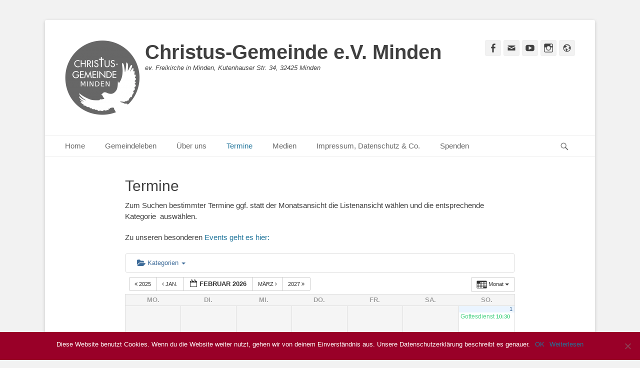

--- FILE ---
content_type: text/html; charset=UTF-8
request_url: https://christus-gemeinde-minden.de/cgm/termine/
body_size: 20384
content:
		<!DOCTYPE html>
		<html lang="de">
		
<head>
		<meta charset="UTF-8">
		<link rel="profile" href="http://gmpg.org/xfn/11">
		<title>Termine &#8211; Christus-Gemeinde e.V. Minden</title>
<meta name='robots' content='max-image-preview:large' />
	<style>img:is([sizes="auto" i], [sizes^="auto," i]) { contain-intrinsic-size: 3000px 1500px }</style>
	<meta name="viewport" content="width=device-width, initial-scale=1, minimum-scale=1"><link rel='dns-prefetch' href='//maps.google.com' />
<link rel='dns-prefetch' href='//cdn.jsdelivr.net' />
<link rel="alternate" type="application/rss+xml" title="Christus-Gemeinde e.V. Minden &raquo; Feed" href="https://christus-gemeinde-minden.de/cgm/feed/" />
<link rel="alternate" type="application/rss+xml" title="Christus-Gemeinde e.V. Minden &raquo; Kommentar-Feed" href="https://christus-gemeinde-minden.de/cgm/comments/feed/" />
<script type="text/javascript">
/* <![CDATA[ */
window._wpemojiSettings = {"baseUrl":"https:\/\/s.w.org\/images\/core\/emoji\/16.0.1\/72x72\/","ext":".png","svgUrl":"https:\/\/s.w.org\/images\/core\/emoji\/16.0.1\/svg\/","svgExt":".svg","source":{"concatemoji":"https:\/\/christus-gemeinde-minden.de\/cgm\/wp-includes\/js\/wp-emoji-release.min.js?ver=6.8.3"}};
/*! This file is auto-generated */
!function(s,n){var o,i,e;function c(e){try{var t={supportTests:e,timestamp:(new Date).valueOf()};sessionStorage.setItem(o,JSON.stringify(t))}catch(e){}}function p(e,t,n){e.clearRect(0,0,e.canvas.width,e.canvas.height),e.fillText(t,0,0);var t=new Uint32Array(e.getImageData(0,0,e.canvas.width,e.canvas.height).data),a=(e.clearRect(0,0,e.canvas.width,e.canvas.height),e.fillText(n,0,0),new Uint32Array(e.getImageData(0,0,e.canvas.width,e.canvas.height).data));return t.every(function(e,t){return e===a[t]})}function u(e,t){e.clearRect(0,0,e.canvas.width,e.canvas.height),e.fillText(t,0,0);for(var n=e.getImageData(16,16,1,1),a=0;a<n.data.length;a++)if(0!==n.data[a])return!1;return!0}function f(e,t,n,a){switch(t){case"flag":return n(e,"\ud83c\udff3\ufe0f\u200d\u26a7\ufe0f","\ud83c\udff3\ufe0f\u200b\u26a7\ufe0f")?!1:!n(e,"\ud83c\udde8\ud83c\uddf6","\ud83c\udde8\u200b\ud83c\uddf6")&&!n(e,"\ud83c\udff4\udb40\udc67\udb40\udc62\udb40\udc65\udb40\udc6e\udb40\udc67\udb40\udc7f","\ud83c\udff4\u200b\udb40\udc67\u200b\udb40\udc62\u200b\udb40\udc65\u200b\udb40\udc6e\u200b\udb40\udc67\u200b\udb40\udc7f");case"emoji":return!a(e,"\ud83e\udedf")}return!1}function g(e,t,n,a){var r="undefined"!=typeof WorkerGlobalScope&&self instanceof WorkerGlobalScope?new OffscreenCanvas(300,150):s.createElement("canvas"),o=r.getContext("2d",{willReadFrequently:!0}),i=(o.textBaseline="top",o.font="600 32px Arial",{});return e.forEach(function(e){i[e]=t(o,e,n,a)}),i}function t(e){var t=s.createElement("script");t.src=e,t.defer=!0,s.head.appendChild(t)}"undefined"!=typeof Promise&&(o="wpEmojiSettingsSupports",i=["flag","emoji"],n.supports={everything:!0,everythingExceptFlag:!0},e=new Promise(function(e){s.addEventListener("DOMContentLoaded",e,{once:!0})}),new Promise(function(t){var n=function(){try{var e=JSON.parse(sessionStorage.getItem(o));if("object"==typeof e&&"number"==typeof e.timestamp&&(new Date).valueOf()<e.timestamp+604800&&"object"==typeof e.supportTests)return e.supportTests}catch(e){}return null}();if(!n){if("undefined"!=typeof Worker&&"undefined"!=typeof OffscreenCanvas&&"undefined"!=typeof URL&&URL.createObjectURL&&"undefined"!=typeof Blob)try{var e="postMessage("+g.toString()+"("+[JSON.stringify(i),f.toString(),p.toString(),u.toString()].join(",")+"));",a=new Blob([e],{type:"text/javascript"}),r=new Worker(URL.createObjectURL(a),{name:"wpTestEmojiSupports"});return void(r.onmessage=function(e){c(n=e.data),r.terminate(),t(n)})}catch(e){}c(n=g(i,f,p,u))}t(n)}).then(function(e){for(var t in e)n.supports[t]=e[t],n.supports.everything=n.supports.everything&&n.supports[t],"flag"!==t&&(n.supports.everythingExceptFlag=n.supports.everythingExceptFlag&&n.supports[t]);n.supports.everythingExceptFlag=n.supports.everythingExceptFlag&&!n.supports.flag,n.DOMReady=!1,n.readyCallback=function(){n.DOMReady=!0}}).then(function(){return e}).then(function(){var e;n.supports.everything||(n.readyCallback(),(e=n.source||{}).concatemoji?t(e.concatemoji):e.wpemoji&&e.twemoji&&(t(e.twemoji),t(e.wpemoji)))}))}((window,document),window._wpemojiSettings);
/* ]]> */
</script>
<link rel='stylesheet' id='ai1ec_style-css' href='//christus-gemeinde-minden.de/cgm/wp-content/plugins/all-in-one-event-calendar/public/themes-ai1ec/vortex/css/ai1ec_parsed_css.css?ver=3.0.0' type='text/css' media='all' />
<style id='wp-emoji-styles-inline-css' type='text/css'>

	img.wp-smiley, img.emoji {
		display: inline !important;
		border: none !important;
		box-shadow: none !important;
		height: 1em !important;
		width: 1em !important;
		margin: 0 0.07em !important;
		vertical-align: -0.1em !important;
		background: none !important;
		padding: 0 !important;
	}
</style>
<link rel='stylesheet' id='wp-block-library-css' href='https://christus-gemeinde-minden.de/cgm/wp-includes/css/dist/block-library/style.min.css?ver=6.8.3' type='text/css' media='all' />
<style id='wp-block-library-theme-inline-css' type='text/css'>
.wp-block-audio :where(figcaption){color:#555;font-size:13px;text-align:center}.is-dark-theme .wp-block-audio :where(figcaption){color:#ffffffa6}.wp-block-audio{margin:0 0 1em}.wp-block-code{border:1px solid #ccc;border-radius:4px;font-family:Menlo,Consolas,monaco,monospace;padding:.8em 1em}.wp-block-embed :where(figcaption){color:#555;font-size:13px;text-align:center}.is-dark-theme .wp-block-embed :where(figcaption){color:#ffffffa6}.wp-block-embed{margin:0 0 1em}.blocks-gallery-caption{color:#555;font-size:13px;text-align:center}.is-dark-theme .blocks-gallery-caption{color:#ffffffa6}:root :where(.wp-block-image figcaption){color:#555;font-size:13px;text-align:center}.is-dark-theme :root :where(.wp-block-image figcaption){color:#ffffffa6}.wp-block-image{margin:0 0 1em}.wp-block-pullquote{border-bottom:4px solid;border-top:4px solid;color:currentColor;margin-bottom:1.75em}.wp-block-pullquote cite,.wp-block-pullquote footer,.wp-block-pullquote__citation{color:currentColor;font-size:.8125em;font-style:normal;text-transform:uppercase}.wp-block-quote{border-left:.25em solid;margin:0 0 1.75em;padding-left:1em}.wp-block-quote cite,.wp-block-quote footer{color:currentColor;font-size:.8125em;font-style:normal;position:relative}.wp-block-quote:where(.has-text-align-right){border-left:none;border-right:.25em solid;padding-left:0;padding-right:1em}.wp-block-quote:where(.has-text-align-center){border:none;padding-left:0}.wp-block-quote.is-large,.wp-block-quote.is-style-large,.wp-block-quote:where(.is-style-plain){border:none}.wp-block-search .wp-block-search__label{font-weight:700}.wp-block-search__button{border:1px solid #ccc;padding:.375em .625em}:where(.wp-block-group.has-background){padding:1.25em 2.375em}.wp-block-separator.has-css-opacity{opacity:.4}.wp-block-separator{border:none;border-bottom:2px solid;margin-left:auto;margin-right:auto}.wp-block-separator.has-alpha-channel-opacity{opacity:1}.wp-block-separator:not(.is-style-wide):not(.is-style-dots){width:100px}.wp-block-separator.has-background:not(.is-style-dots){border-bottom:none;height:1px}.wp-block-separator.has-background:not(.is-style-wide):not(.is-style-dots){height:2px}.wp-block-table{margin:0 0 1em}.wp-block-table td,.wp-block-table th{word-break:normal}.wp-block-table :where(figcaption){color:#555;font-size:13px;text-align:center}.is-dark-theme .wp-block-table :where(figcaption){color:#ffffffa6}.wp-block-video :where(figcaption){color:#555;font-size:13px;text-align:center}.is-dark-theme .wp-block-video :where(figcaption){color:#ffffffa6}.wp-block-video{margin:0 0 1em}:root :where(.wp-block-template-part.has-background){margin-bottom:0;margin-top:0;padding:1.25em 2.375em}
</style>
<style id='classic-theme-styles-inline-css' type='text/css'>
/*! This file is auto-generated */
.wp-block-button__link{color:#fff;background-color:#32373c;border-radius:9999px;box-shadow:none;text-decoration:none;padding:calc(.667em + 2px) calc(1.333em + 2px);font-size:1.125em}.wp-block-file__button{background:#32373c;color:#fff;text-decoration:none}
</style>
<style id='global-styles-inline-css' type='text/css'>
:root{--wp--preset--aspect-ratio--square: 1;--wp--preset--aspect-ratio--4-3: 4/3;--wp--preset--aspect-ratio--3-4: 3/4;--wp--preset--aspect-ratio--3-2: 3/2;--wp--preset--aspect-ratio--2-3: 2/3;--wp--preset--aspect-ratio--16-9: 16/9;--wp--preset--aspect-ratio--9-16: 9/16;--wp--preset--color--black: #111111;--wp--preset--color--cyan-bluish-gray: #abb8c3;--wp--preset--color--white: #ffffff;--wp--preset--color--pale-pink: #f78da7;--wp--preset--color--vivid-red: #cf2e2e;--wp--preset--color--luminous-vivid-orange: #ff6900;--wp--preset--color--luminous-vivid-amber: #fcb900;--wp--preset--color--light-green-cyan: #7bdcb5;--wp--preset--color--vivid-green-cyan: #00d084;--wp--preset--color--pale-cyan-blue: #8ed1fc;--wp--preset--color--vivid-cyan-blue: #0693e3;--wp--preset--color--vivid-purple: #9b51e0;--wp--preset--color--gray: #f4f4f4;--wp--preset--color--yellow: #e5ae4a;--wp--preset--color--blue: #21759b;--wp--preset--gradient--vivid-cyan-blue-to-vivid-purple: linear-gradient(135deg,rgba(6,147,227,1) 0%,rgb(155,81,224) 100%);--wp--preset--gradient--light-green-cyan-to-vivid-green-cyan: linear-gradient(135deg,rgb(122,220,180) 0%,rgb(0,208,130) 100%);--wp--preset--gradient--luminous-vivid-amber-to-luminous-vivid-orange: linear-gradient(135deg,rgba(252,185,0,1) 0%,rgba(255,105,0,1) 100%);--wp--preset--gradient--luminous-vivid-orange-to-vivid-red: linear-gradient(135deg,rgba(255,105,0,1) 0%,rgb(207,46,46) 100%);--wp--preset--gradient--very-light-gray-to-cyan-bluish-gray: linear-gradient(135deg,rgb(238,238,238) 0%,rgb(169,184,195) 100%);--wp--preset--gradient--cool-to-warm-spectrum: linear-gradient(135deg,rgb(74,234,220) 0%,rgb(151,120,209) 20%,rgb(207,42,186) 40%,rgb(238,44,130) 60%,rgb(251,105,98) 80%,rgb(254,248,76) 100%);--wp--preset--gradient--blush-light-purple: linear-gradient(135deg,rgb(255,206,236) 0%,rgb(152,150,240) 100%);--wp--preset--gradient--blush-bordeaux: linear-gradient(135deg,rgb(254,205,165) 0%,rgb(254,45,45) 50%,rgb(107,0,62) 100%);--wp--preset--gradient--luminous-dusk: linear-gradient(135deg,rgb(255,203,112) 0%,rgb(199,81,192) 50%,rgb(65,88,208) 100%);--wp--preset--gradient--pale-ocean: linear-gradient(135deg,rgb(255,245,203) 0%,rgb(182,227,212) 50%,rgb(51,167,181) 100%);--wp--preset--gradient--electric-grass: linear-gradient(135deg,rgb(202,248,128) 0%,rgb(113,206,126) 100%);--wp--preset--gradient--midnight: linear-gradient(135deg,rgb(2,3,129) 0%,rgb(40,116,252) 100%);--wp--preset--font-size--small: 14px;--wp--preset--font-size--medium: 20px;--wp--preset--font-size--large: 48px;--wp--preset--font-size--x-large: 42px;--wp--preset--font-size--normal: 17px;--wp--preset--font-size--huge: 64px;--wp--preset--spacing--20: 0.44rem;--wp--preset--spacing--30: 0.67rem;--wp--preset--spacing--40: 1rem;--wp--preset--spacing--50: 1.5rem;--wp--preset--spacing--60: 2.25rem;--wp--preset--spacing--70: 3.38rem;--wp--preset--spacing--80: 5.06rem;--wp--preset--shadow--natural: 6px 6px 9px rgba(0, 0, 0, 0.2);--wp--preset--shadow--deep: 12px 12px 50px rgba(0, 0, 0, 0.4);--wp--preset--shadow--sharp: 6px 6px 0px rgba(0, 0, 0, 0.2);--wp--preset--shadow--outlined: 6px 6px 0px -3px rgba(255, 255, 255, 1), 6px 6px rgba(0, 0, 0, 1);--wp--preset--shadow--crisp: 6px 6px 0px rgba(0, 0, 0, 1);}:where(.is-layout-flex){gap: 0.5em;}:where(.is-layout-grid){gap: 0.5em;}body .is-layout-flex{display: flex;}.is-layout-flex{flex-wrap: wrap;align-items: center;}.is-layout-flex > :is(*, div){margin: 0;}body .is-layout-grid{display: grid;}.is-layout-grid > :is(*, div){margin: 0;}:where(.wp-block-columns.is-layout-flex){gap: 2em;}:where(.wp-block-columns.is-layout-grid){gap: 2em;}:where(.wp-block-post-template.is-layout-flex){gap: 1.25em;}:where(.wp-block-post-template.is-layout-grid){gap: 1.25em;}.has-black-color{color: var(--wp--preset--color--black) !important;}.has-cyan-bluish-gray-color{color: var(--wp--preset--color--cyan-bluish-gray) !important;}.has-white-color{color: var(--wp--preset--color--white) !important;}.has-pale-pink-color{color: var(--wp--preset--color--pale-pink) !important;}.has-vivid-red-color{color: var(--wp--preset--color--vivid-red) !important;}.has-luminous-vivid-orange-color{color: var(--wp--preset--color--luminous-vivid-orange) !important;}.has-luminous-vivid-amber-color{color: var(--wp--preset--color--luminous-vivid-amber) !important;}.has-light-green-cyan-color{color: var(--wp--preset--color--light-green-cyan) !important;}.has-vivid-green-cyan-color{color: var(--wp--preset--color--vivid-green-cyan) !important;}.has-pale-cyan-blue-color{color: var(--wp--preset--color--pale-cyan-blue) !important;}.has-vivid-cyan-blue-color{color: var(--wp--preset--color--vivid-cyan-blue) !important;}.has-vivid-purple-color{color: var(--wp--preset--color--vivid-purple) !important;}.has-black-background-color{background-color: var(--wp--preset--color--black) !important;}.has-cyan-bluish-gray-background-color{background-color: var(--wp--preset--color--cyan-bluish-gray) !important;}.has-white-background-color{background-color: var(--wp--preset--color--white) !important;}.has-pale-pink-background-color{background-color: var(--wp--preset--color--pale-pink) !important;}.has-vivid-red-background-color{background-color: var(--wp--preset--color--vivid-red) !important;}.has-luminous-vivid-orange-background-color{background-color: var(--wp--preset--color--luminous-vivid-orange) !important;}.has-luminous-vivid-amber-background-color{background-color: var(--wp--preset--color--luminous-vivid-amber) !important;}.has-light-green-cyan-background-color{background-color: var(--wp--preset--color--light-green-cyan) !important;}.has-vivid-green-cyan-background-color{background-color: var(--wp--preset--color--vivid-green-cyan) !important;}.has-pale-cyan-blue-background-color{background-color: var(--wp--preset--color--pale-cyan-blue) !important;}.has-vivid-cyan-blue-background-color{background-color: var(--wp--preset--color--vivid-cyan-blue) !important;}.has-vivid-purple-background-color{background-color: var(--wp--preset--color--vivid-purple) !important;}.has-black-border-color{border-color: var(--wp--preset--color--black) !important;}.has-cyan-bluish-gray-border-color{border-color: var(--wp--preset--color--cyan-bluish-gray) !important;}.has-white-border-color{border-color: var(--wp--preset--color--white) !important;}.has-pale-pink-border-color{border-color: var(--wp--preset--color--pale-pink) !important;}.has-vivid-red-border-color{border-color: var(--wp--preset--color--vivid-red) !important;}.has-luminous-vivid-orange-border-color{border-color: var(--wp--preset--color--luminous-vivid-orange) !important;}.has-luminous-vivid-amber-border-color{border-color: var(--wp--preset--color--luminous-vivid-amber) !important;}.has-light-green-cyan-border-color{border-color: var(--wp--preset--color--light-green-cyan) !important;}.has-vivid-green-cyan-border-color{border-color: var(--wp--preset--color--vivid-green-cyan) !important;}.has-pale-cyan-blue-border-color{border-color: var(--wp--preset--color--pale-cyan-blue) !important;}.has-vivid-cyan-blue-border-color{border-color: var(--wp--preset--color--vivid-cyan-blue) !important;}.has-vivid-purple-border-color{border-color: var(--wp--preset--color--vivid-purple) !important;}.has-vivid-cyan-blue-to-vivid-purple-gradient-background{background: var(--wp--preset--gradient--vivid-cyan-blue-to-vivid-purple) !important;}.has-light-green-cyan-to-vivid-green-cyan-gradient-background{background: var(--wp--preset--gradient--light-green-cyan-to-vivid-green-cyan) !important;}.has-luminous-vivid-amber-to-luminous-vivid-orange-gradient-background{background: var(--wp--preset--gradient--luminous-vivid-amber-to-luminous-vivid-orange) !important;}.has-luminous-vivid-orange-to-vivid-red-gradient-background{background: var(--wp--preset--gradient--luminous-vivid-orange-to-vivid-red) !important;}.has-very-light-gray-to-cyan-bluish-gray-gradient-background{background: var(--wp--preset--gradient--very-light-gray-to-cyan-bluish-gray) !important;}.has-cool-to-warm-spectrum-gradient-background{background: var(--wp--preset--gradient--cool-to-warm-spectrum) !important;}.has-blush-light-purple-gradient-background{background: var(--wp--preset--gradient--blush-light-purple) !important;}.has-blush-bordeaux-gradient-background{background: var(--wp--preset--gradient--blush-bordeaux) !important;}.has-luminous-dusk-gradient-background{background: var(--wp--preset--gradient--luminous-dusk) !important;}.has-pale-ocean-gradient-background{background: var(--wp--preset--gradient--pale-ocean) !important;}.has-electric-grass-gradient-background{background: var(--wp--preset--gradient--electric-grass) !important;}.has-midnight-gradient-background{background: var(--wp--preset--gradient--midnight) !important;}.has-small-font-size{font-size: var(--wp--preset--font-size--small) !important;}.has-medium-font-size{font-size: var(--wp--preset--font-size--medium) !important;}.has-large-font-size{font-size: var(--wp--preset--font-size--large) !important;}.has-x-large-font-size{font-size: var(--wp--preset--font-size--x-large) !important;}
:where(.wp-block-post-template.is-layout-flex){gap: 1.25em;}:where(.wp-block-post-template.is-layout-grid){gap: 1.25em;}
:where(.wp-block-columns.is-layout-flex){gap: 2em;}:where(.wp-block-columns.is-layout-grid){gap: 2em;}
:root :where(.wp-block-pullquote){font-size: 1.5em;line-height: 1.6;}
</style>
<link rel='stylesheet' id='cookie-notice-front-css' href='https://christus-gemeinde-minden.de/cgm/wp-content/plugins/cookie-notice/css/front.min.css?ver=2.5.6' type='text/css' media='all' />
<link rel='stylesheet' id='fancybox-css' href='https://christus-gemeinde-minden.de/cgm/wp-content/plugins/facebook-photo-fetcher/fancybox/jquery.fancybox.min.css?ver=2.1.7' type='text/css' media='all' />
<link rel='stylesheet' id='fpf-css' href='https://christus-gemeinde-minden.de/cgm/wp-content/plugins/facebook-photo-fetcher/style.css?ver=3.0.4' type='text/css' media='all' />
<link rel='stylesheet' id='wp-gmap-embed-front-css-css' href='https://christus-gemeinde-minden.de/cgm/wp-content/plugins/gmap-embed/public/assets/css/front_custom_style.css?ver=1737802175' type='text/css' media='all' />
<link rel='stylesheet' id='catchbase-style-css' href='https://christus-gemeinde-minden.de/cgm/wp-content/themes/catch-base/style.css?ver=20250125-230916' type='text/css' media='all' />
<link rel='stylesheet' id='catch-base-block-style-css' href='https://christus-gemeinde-minden.de/cgm/wp-content/themes/catch-base/css/blocks.css?ver=3.4.7' type='text/css' media='all' />
<link rel='stylesheet' id='genericons-css' href='https://christus-gemeinde-minden.de/cgm/wp-content/themes/catch-base/css/genericons/genericons.css?ver=3.4.1' type='text/css' media='all' />
<link rel='stylesheet' id='catchbase-responsive-css' href='https://christus-gemeinde-minden.de/cgm/wp-content/themes/catch-base/css/responsive.css?ver=6.8.3' type='text/css' media='all' />
<link rel='stylesheet' id='jquery-sidr-css' href='https://christus-gemeinde-minden.de/cgm/wp-content/themes/catch-base/css/jquery.sidr.light.min.css?ver=2.1.0' type='text/css' media='all' />
<link rel='stylesheet' id='rt-team-css-css' href='https://christus-gemeinde-minden.de/cgm/wp-content/plugins/tlp-team/assets/css/tlpteam.css?ver=5.0.3' type='text/css' media='all' />
<link rel='stylesheet' id='rt-team-sc-css' href='https://christus-gemeinde-minden.de/cgm/wp-content/uploads/tlp-team/team-sc.css?ver=1647944117' type='text/css' media='all' />
<link rel='stylesheet' id='tablepress-default-css' href='https://christus-gemeinde-minden.de/cgm/wp-content/tablepress-combined.min.css?ver=19' type='text/css' media='all' />
<link rel='stylesheet' id='hurrytimer-css' href='https://christus-gemeinde-minden.de/cgm/wp-content/uploads/hurrytimer/css/f79b8931d5a0fd95.css?ver=6.8.3' type='text/css' media='all' />
<link rel='stylesheet' id='__EPYT__style-css' href='https://christus-gemeinde-minden.de/cgm/wp-content/plugins/youtube-embed-plus-pro/styles/ytprefs.min.css?ver=14.2.2.1' type='text/css' media='all' />
<style id='__EPYT__style-inline-css' type='text/css'>

                .epyt-gallery-thumb {
                        width: 33.333%;
                }
                
</style>
<link rel='stylesheet' id='__disptype__-css' href='https://christus-gemeinde-minden.de/cgm/wp-content/plugins/youtube-embed-plus-pro/scripts/lity.min.css?ver=14.2.2.1' type='text/css' media='all' />
<script type="text/javascript" src="https://christus-gemeinde-minden.de/cgm/wp-content/plugins/all-in-one-event-calendar/public/js_cache/calendar.js?ver=3.0.0" id="ai1ec_requirejs-js"></script>
<script type="text/javascript" id="cookie-notice-front-js-before">
/* <![CDATA[ */
var cnArgs = {"ajaxUrl":"https:\/\/christus-gemeinde-minden.de\/cgm\/wp-admin\/admin-ajax.php","nonce":"f7784104d9","hideEffect":"fade","position":"bottom","onScroll":false,"onScrollOffset":100,"onClick":false,"cookieName":"cookie_notice_accepted","cookieTime":604800,"cookieTimeRejected":2592000,"globalCookie":false,"redirection":false,"cache":false,"revokeCookies":false,"revokeCookiesOpt":"automatic"};
/* ]]> */
</script>
<script type="text/javascript" src="https://christus-gemeinde-minden.de/cgm/wp-content/plugins/cookie-notice/js/front.min.js?ver=2.5.6" id="cookie-notice-front-js"></script>
<script type="text/javascript" src="https://christus-gemeinde-minden.de/cgm/wp-includes/js/jquery/jquery.min.js?ver=3.7.1" id="jquery-core-js"></script>
<script type="text/javascript" src="https://christus-gemeinde-minden.de/cgm/wp-includes/js/jquery/jquery-migrate.min.js?ver=3.4.1" id="jquery-migrate-js"></script>
<script type="text/javascript" src="https://maps.google.com/maps/api/js?key=AIzaSyB9tEJwa9LPSjxyAsiysxXWkRWv7ScAFGA&amp;libraries=places&amp;language=en&amp;region=US&amp;callback=Function.prototype&amp;ver=6.8.3" id="wp-gmap-api-js"></script>
<script type="text/javascript" id="wp-gmap-api-js-after">
/* <![CDATA[ */
/* <![CDATA[ */

var wgm_status = {"l_api":"always","p_api":"N","i_p":false,"d_f_s_c":"N","d_s_v":"N","d_z_c":"N","d_p_c":"N","d_m_t_c":"N","d_m_w_z":"N","d_m_d":"N","d_m_d_c_z":"N","e_d_f_a_c":"N"};
/* ]]]]><![CDATA[> */
/* ]]> */
</script>
<script type="text/javascript" src="https://christus-gemeinde-minden.de/cgm/wp-content/themes/catch-base/js/jquery.sidr.min.js?ver=2.2.1.1" id="jquery-sidr-js"></script>
<script type="text/javascript" src="https://christus-gemeinde-minden.de/cgm/wp-content/themes/catch-base/js/catchbase-custom-scripts.min.js" id="catchbase-custom-scripts-js"></script>
<!--[if lt IE 9]>
<script type="text/javascript" src="https://christus-gemeinde-minden.de/cgm/wp-content/themes/catch-base/js/html5.min.js?ver=3.7.3" id="catchbase-html5-js"></script>
<![endif]-->
<script type="text/javascript" src="https://christus-gemeinde-minden.de/cgm/wp-content/plugins/youtube-embed-plus-pro/scripts/lity.min.js?ver=14.2.2.1" id="__dispload__-js"></script>
<script type="text/javascript" id="__ytprefs__-js-extra">
/* <![CDATA[ */
var _EPYT_ = {"ajaxurl":"https:\/\/christus-gemeinde-minden.de\/cgm\/wp-admin\/admin-ajax.php","security":"a091d9e6e3","gallery_scrolloffset":"20","eppathtoscripts":"https:\/\/christus-gemeinde-minden.de\/cgm\/wp-content\/plugins\/youtube-embed-plus-pro\/scripts\/","eppath":"https:\/\/christus-gemeinde-minden.de\/cgm\/wp-content\/plugins\/youtube-embed-plus-pro\/","epresponsiveselector":"[\"iframe.__youtube_prefs_widget__\"]","epdovol":"1","version":"14.2.2.1","evselector":"iframe.__youtube_prefs__[src], iframe[src*=\"youtube.com\/embed\/\"], iframe[src*=\"youtube-nocookie.com\/embed\/\"]","ajax_compat":"","maxres_facade":"eager","ytapi_load":"light","pause_others":"","stopMobileBuffer":"1","facade_mode":"","not_live_on_channel":"","not_live_showtime":"180"};
/* ]]> */
</script>
<script type="text/javascript" src="https://christus-gemeinde-minden.de/cgm/wp-content/plugins/youtube-embed-plus-pro/scripts/ytprefs.min.js?ver=14.2.2.1" id="__ytprefs__-js"></script>
<link rel="https://api.w.org/" href="https://christus-gemeinde-minden.de/cgm/wp-json/" /><link rel="alternate" title="JSON" type="application/json" href="https://christus-gemeinde-minden.de/cgm/wp-json/wp/v2/pages/60" /><link rel="EditURI" type="application/rsd+xml" title="RSD" href="https://christus-gemeinde-minden.de/cgm/xmlrpc.php?rsd" />
<meta name="generator" content="WordPress 6.8.3" />
<link rel="canonical" href="https://christus-gemeinde-minden.de/cgm/termine/" />
<link rel='shortlink' href='https://christus-gemeinde-minden.de/cgm/?p=60' />
<link rel="alternate" title="oEmbed (JSON)" type="application/json+oembed" href="https://christus-gemeinde-minden.de/cgm/wp-json/oembed/1.0/embed?url=https%3A%2F%2Fchristus-gemeinde-minden.de%2Fcgm%2Ftermine%2F" />
<link rel="alternate" title="oEmbed (XML)" type="text/xml+oembed" href="https://christus-gemeinde-minden.de/cgm/wp-json/oembed/1.0/embed?url=https%3A%2F%2Fchristus-gemeinde-minden.de%2Fcgm%2Ftermine%2F&#038;format=xml" />
<!-- Analytics by WP Statistics - https://wp-statistics.com -->
	<style type="text/css">
				.site-title a,
			.site-description {
				color: #404040 !important;
			}
		</style>
	<style type="text/css" id="custom-background-css">
body.custom-background { background-color: #f2f2f2; }
</style>
			<style type="text/css" id="wp-custom-css">
			/*
Hier kannst du dein eigenes CSS einfügen.

Klicke auf das Hilfe-Symbol oben, um mehr zu lernen.
*/
		</style>
		</head>

<body class="wp-singular page-template-default page page-id-60 custom-background wp-custom-logo wp-embed-responsive wp-theme-catch-base cookies-not-set group-blog no-sidebar content-width excerpt-featured-image mobile-menu-one">


		<div id="page" class="hfeed site">
				<header id="masthead" role="banner">
    		<div class="wrapper">
		
    <div id="mobile-header-left-menu" class="mobile-menu-anchor primary-menu">
        <a href="#mobile-header-left-nav" id="header-left-menu" class="genericon genericon-menu">
            <span class="mobile-menu-text">Menü</span>
        </a>
    </div><!-- #mobile-header-menu -->
    <div id="site-branding" class="logo-left">
				<div id="site-logo"><a href="https://christus-gemeinde-minden.de/cgm/" class="custom-logo-link" rel="home"><img width="150" height="150" src="https://christus-gemeinde-minden.de/cgm/wp-content/uploads/2020/03/Logo80_grauWeiss-e1585659043831.png" class="custom-logo" alt="Christus-Gemeinde e.V. Minden" decoding="async" /></a></div><!-- #site-logo --><div id="site-header"><p class="site-title"><a href="https://christus-gemeinde-minden.de/cgm/">Christus-Gemeinde e.V. Minden</a></p><p class="site-description">ev. Freikirche in Minden, Kutenhauser Str. 34, 32425 Minden</p></div><!-- #site-header --></div><!-- #site-branding-->	<aside class="sidebar sidebar-header-right widget-area">
					<section class="widget widget_catchbase_social_icons" id="header-right-social-icons">
				<div class="widget-wrap">
					<a class="genericon_parent genericon genericon-facebook-alt" target="_blank" title="Facebook" href="https://www.facebook.com/christusgemeindeminden/"><span class="screen-reader-text">Facebook</span> </a><a class="genericon_parent genericon genericon-mail" target="_blank" title="E-Mail" href="mailto:o&#102;&#102;ice&#64;c&#104;&#114;is&#116;&#117;&#115;-&#103;eme&#105;&#110;d&#101;&#45;mi&#110;d&#101;&#110;&#46;&#100;e"><span class="screen-reader-text">E-Mail</span> </a><a class="genericon_parent genericon genericon-youtube" target="_blank" title="YouTube" href="https://www.youtube.com/channel/UCeIaRV8d2wt8toWvaTfpyXg"><span class="screen-reader-text">YouTube</span> </a><a class="genericon_parent genericon genericon-instagram" target="_blank" title="Instagram" href="https://www.instagram.com/christusgemeinde_minden/"><span class="screen-reader-text">Instagram</span> </a><a class="genericon_parent genericon genericon-website" target="_blank" title="Website" href="/cgm/kontakt/"><span class="screen-reader-text">Website</span> </a>				</div>
			</section>
			</aside><!-- .sidebar .header-sidebar .widget-area -->
			</div><!-- .wrapper -->
		</header><!-- #masthead -->
			<nav class="site-navigation nav-primary search-enabled" role="navigation">
        <div class="wrapper">
            <h3 class="assistive-text">Primäres Menü</h3>
            <div class="screen-reader-text skip-link"><a href="#content" title="Zum Inhalt springen">Zum Inhalt springen</a></div>
            <ul id="menu-main" class="menu catchbase-nav-menu"><li id="menu-item-3532" class="menu-item menu-item-type-custom menu-item-object-custom menu-item-3532"><a href="https://www.christus-gemeinde-minden.de/cgm">Home</a></li>
<li id="menu-item-76" class="menu-item menu-item-type-post_type menu-item-object-page menu-item-has-children menu-item-76"><a href="https://christus-gemeinde-minden.de/cgm/gemeindeleben/">Gemeindeleben</a>
<ul class="sub-menu">
	<li id="menu-item-77" class="menu-item menu-item-type-post_type menu-item-object-page menu-item-77"><a href="https://christus-gemeinde-minden.de/cgm/gottesdienste/">Gottesdienste</a></li>
	<li id="menu-item-78" class="menu-item menu-item-type-post_type menu-item-object-page menu-item-78"><a href="https://christus-gemeinde-minden.de/cgm/kinderdienst/">Kinderkirche</a></li>
	<li id="menu-item-79" class="menu-item menu-item-type-post_type menu-item-object-page menu-item-79"><a href="https://christus-gemeinde-minden.de/cgm/jugend/">#teenbase</a></li>
	<li id="menu-item-1201" class="menu-item menu-item-type-post_type menu-item-object-page menu-item-1201"><a href="https://christus-gemeinde-minden.de/cgm/life-groups/">Life Groups</a></li>
	<li id="menu-item-80" class="menu-item menu-item-type-post_type menu-item-object-page menu-item-80"><a href="https://christus-gemeinde-minden.de/cgm/frauenfruehstueck/">Sisterhood</a></li>
	<li id="menu-item-968" class="menu-item menu-item-type-post_type menu-item-object-page menu-item-968"><a href="https://christus-gemeinde-minden.de/cgm/maennertreff/">Männertreff</a></li>
</ul>
</li>
<li id="menu-item-191" class="menu-item menu-item-type-post_type menu-item-object-page menu-item-has-children menu-item-191"><a href="https://christus-gemeinde-minden.de/cgm/ueber-uns/">Über uns</a>
<ul class="sub-menu">
	<li id="menu-item-192" class="menu-item menu-item-type-post_type menu-item-object-page menu-item-192"><a href="https://christus-gemeinde-minden.de/cgm/wer-wir-sind/">Wer wir sind</a></li>
	<li id="menu-item-194" class="menu-item menu-item-type-post_type menu-item-object-page menu-item-194"><a href="https://christus-gemeinde-minden.de/cgm/was-wir-glauben/">Was wir glauben</a></li>
	<li id="menu-item-193" class="menu-item menu-item-type-post_type menu-item-object-page menu-item-193"><a href="https://christus-gemeinde-minden.de/cgm/wie-alles-begann/">Wie alles begann</a></li>
	<li id="menu-item-196" class="menu-item menu-item-type-post_type menu-item-object-page menu-item-196"><a href="https://christus-gemeinde-minden.de/cgm/links/">Links</a></li>
</ul>
</li>
<li id="menu-item-62" class="menu-item menu-item-type-post_type menu-item-object-page current-menu-item page_item page-item-60 current_page_item menu-item-62"><a href="https://christus-gemeinde-minden.de/cgm/termine/" aria-current="page">Termine</a></li>
<li id="menu-item-382" class="menu-item menu-item-type-post_type menu-item-object-page menu-item-has-children menu-item-382"><a href="https://christus-gemeinde-minden.de/cgm/medien/">Medien</a>
<ul class="sub-menu">
	<li id="menu-item-546" class="menu-item menu-item-type-post_type menu-item-object-page menu-item-has-children menu-item-546"><a href="https://christus-gemeinde-minden.de/cgm/galerie-2/">Bildergalerie</a>
	<ul class="sub-menu">
		<li id="menu-item-4426" class="menu-item menu-item-type-post_type menu-item-object-page menu-item-4426"><a href="https://christus-gemeinde-minden.de/cgm/gottesdienstmit-okitos-aus-berlin/">Gottesdienst mit Okitos aus Berlin</a></li>
		<li id="menu-item-4187" class="menu-item menu-item-type-post_type menu-item-object-page menu-item-4187"><a href="https://christus-gemeinde-minden.de/cgm/2-taufe-2099/">2.Taufe 2022</a></li>
		<li id="menu-item-4125" class="menu-item menu-item-type-post_type menu-item-object-page menu-item-4125"><a href="https://christus-gemeinde-minden.de/cgm/taufe-2022/">Taufe 2022</a></li>
		<li id="menu-item-4124" class="menu-item menu-item-type-post_type menu-item-object-page menu-item-4124"><a href="https://christus-gemeinde-minden.de/cgm/sisterhood-maerz-2022/">Sisterhood März 2022</a></li>
		<li id="menu-item-2755" class="menu-item menu-item-type-post_type menu-item-object-page menu-item-2755"><a href="https://christus-gemeinde-minden.de/cgm/crossover/">CROSSOVER</a></li>
		<li id="menu-item-2207" class="menu-item menu-item-type-post_type menu-item-object-page menu-item-2207"><a href="https://christus-gemeinde-minden.de/cgm/wir-sind-eins/">WIR SIND EINS</a></li>
		<li id="menu-item-1707" class="menu-item menu-item-type-post_type menu-item-object-page menu-item-1707"><a href="https://christus-gemeinde-minden.de/cgm/unsere-dns/">Unsere DNS</a></li>
	</ul>
</li>
	<li id="menu-item-3931" class="menu-item menu-item-type-post_type menu-item-object-page menu-item-3931"><a href="https://christus-gemeinde-minden.de/cgm/live/">Predigten</a></li>
</ul>
</li>
<li id="menu-item-197" class="menu-item menu-item-type-post_type menu-item-object-page menu-item-has-children menu-item-197"><a href="https://christus-gemeinde-minden.de/cgm/impressum-co/">Impressum, Datenschutz &#038; Co.</a>
<ul class="sub-menu">
	<li id="menu-item-198" class="menu-item menu-item-type-post_type menu-item-object-page menu-item-198"><a href="https://christus-gemeinde-minden.de/cgm/anfahrtlageplan/">Anfahrt/Lageplan</a></li>
	<li id="menu-item-199" class="menu-item menu-item-type-post_type menu-item-object-page menu-item-199"><a href="https://christus-gemeinde-minden.de/cgm/kontakt/">Kontakt</a></li>
	<li id="menu-item-200" class="menu-item menu-item-type-post_type menu-item-object-page menu-item-200"><a href="https://christus-gemeinde-minden.de/cgm/impressum/">Impressum</a></li>
	<li id="menu-item-1928" class="menu-item menu-item-type-post_type menu-item-object-page menu-item-privacy-policy menu-item-1928"><a rel="privacy-policy" href="https://christus-gemeinde-minden.de/cgm/datenschutz/">Datenschutz</a></li>
</ul>
</li>
<li id="menu-item-1670" class="menu-item menu-item-type-post_type menu-item-object-page menu-item-1670"><a href="https://christus-gemeinde-minden.de/cgm/spenden/">Spenden</a></li>
</ul>                <div id="search-toggle" class="genericon">
                    <a class="screen-reader-text" href="#search-container">Suchen</a>
                </div>

                <div id="search-container" class="displaynone">
                    
<form role="search" method="get" class="search-form" action="https://christus-gemeinde-minden.de/cgm/">
	<label>
		<span class="screen-reader-text">Suche nach:</span>
		<input type="search" class="search-field" placeholder="Suchen …" value="" name="s" title="Suche nach:">
	</label>
	<input type="submit" class="search-submit" value="Suchen">
</form>
                </div>
    	</div><!-- .wrapper -->
    </nav><!-- .nav-primary -->
    <!-- Disable Header Image -->		<div id="content" class="site-content">
			<div class="wrapper">
	
	<main id="main" class="site-main" role="main">

		
			
<article id="post-60" class="post-60 page type-page status-publish hentry">
	<!-- Page/Post Single Image Disabled or No Image set in Post Thumbnail -->	<div class="entry-container">
		<header class="entry-header">
			<h1 class="entry-title">Termine</h1>
		</header><!-- .entry-header -->

		<div class="entry-content">
			<!-- START All-in-One Event Calendar Plugin - Version 3.0.0 -->
<div id="ai1ec-container"
	 class="ai1ec-main-container ">
	<p>Zum Suchen bestimmter Termine ggf. statt der Monatsansicht die Listenansicht wählen und die entsprechende Kategorie  auswählen.</p>
<p>Zu unseren besonderen <a href="https://christus-gemeinde-minden.de/cgm/termine/action~agenda/request_format~json/cat_ids~10/" rel="noopener">Events geht es hier:</a></p>

	<div id="ai1ec-calendar" class="timely ai1ec-calendar">
					
						<div class="timely ai1ec-calendar-toolbar ai1ec-clearfix
		">
		<ul class="ai1ec-nav ai1ec-nav-pills ai1ec-pull-left ai1ec-filters">
			<li class="ai1ec-dropdown ai1ec-category-filter ai1ec-cat-filter
	"
	data-slug="cat">
	<a class="ai1ec-dropdown-toggle" data-toggle="ai1ec-dropdown">
		<i class="ai1ec-fa ai1ec-fa-folder-open"></i>
		<span class="ai1ec-clear-filter ai1ec-tooltip-trigger"
			data-href="https://christus-gemeinde-minden.de/cgm/termine/action~month/request_format~json/"
			data-type="json"
			title="Kategorien-Filter löschen">
			<i class="ai1ec-fa ai1ec-fa-times-circle"></i>
		</span>
		Kategorien
		<span class="ai1ec-caret"></span>
	</a>
	<div class="ai1ec-dropdown-menu">
					<div data-term="88"
				>
				<a class="ai1ec-load-view ai1ec-category ai1ec-cat"
										data-type="json"
					href="https://christus-gemeinde-minden.de/cgm/termine/action~month/request_format~json/cat_ids~88/">
											<span class="ai1ec-color-swatch-empty"></span>
										55PLUS
				</a>
			</div>
					<div data-term="10"
				>
				<a class="ai1ec-load-view ai1ec-category ai1ec-cat"
										data-type="json"
					href="https://christus-gemeinde-minden.de/cgm/termine/action~month/request_format~json/cat_ids~10/">
											<span class="ai1ec-color-swatch ai1ec-tooltip-trigger" style="background:#8e44ad" title="Events"></span>
										Events
				</a>
			</div>
					<div data-term="13"
				>
				<a class="ai1ec-load-view ai1ec-category ai1ec-cat"
										data-type="json"
					href="https://christus-gemeinde-minden.de/cgm/termine/action~month/request_format~json/cat_ids~13/">
											<span class="ai1ec-color-swatch ai1ec-tooltip-trigger" style="background:#000000" title="Fokus-Treff"></span>
										Fokus-Treff
				</a>
			</div>
					<div data-term="8"
				>
				<a class="ai1ec-load-view ai1ec-category ai1ec-cat"
										data-type="json"
					href="https://christus-gemeinde-minden.de/cgm/termine/action~month/request_format~json/cat_ids~8/">
											<span class="ai1ec-color-swatch ai1ec-tooltip-trigger" style="background:#e74c3c" title="Frauen"></span>
										Frauen
				</a>
			</div>
					<div data-term="24"
				>
				<a class="ai1ec-load-view ai1ec-category ai1ec-cat"
										data-type="json"
					href="https://christus-gemeinde-minden.de/cgm/termine/action~month/request_format~json/cat_ids~24/">
											<span class="ai1ec-color-swatch ai1ec-tooltip-trigger" style="background:#7f8c8d" title="Gebet"></span>
										Gebet
				</a>
			</div>
					<div data-term="6"
				>
				<a class="ai1ec-load-view ai1ec-category ai1ec-cat"
										data-type="json"
					href="https://christus-gemeinde-minden.de/cgm/termine/action~month/request_format~json/cat_ids~6/">
											<span class="ai1ec-color-swatch ai1ec-tooltip-trigger" style="background:#2ecc71" title="Gottesdienst"></span>
										Gottesdienst
				</a>
			</div>
					<div data-term="9"
				>
				<a class="ai1ec-load-view ai1ec-category ai1ec-cat"
										data-type="json"
					href="https://christus-gemeinde-minden.de/cgm/termine/action~month/request_format~json/cat_ids~9/">
											<span class="ai1ec-color-swatch ai1ec-tooltip-trigger" style="background:#e67e22" title="Jugend"></span>
										Jugend
				</a>
			</div>
					<div data-term="78"
				>
				<a class="ai1ec-load-view ai1ec-category ai1ec-cat"
										data-type="json"
					href="https://christus-gemeinde-minden.de/cgm/termine/action~month/request_format~json/cat_ids~78/">
											<span class="ai1ec-color-swatch-empty"></span>
										Junge Erwachsene
				</a>
			</div>
					<div data-term="23"
				>
				<a class="ai1ec-load-view ai1ec-category ai1ec-cat"
										data-type="json"
					href="https://christus-gemeinde-minden.de/cgm/termine/action~month/request_format~json/cat_ids~23/">
											<span class="ai1ec-color-swatch ai1ec-tooltip-trigger" style="background:#1fdaff" title="Kinder"></span>
										Kinder
				</a>
			</div>
					<div data-term="25"
				>
				<a class="ai1ec-load-view ai1ec-category ai1ec-cat"
										data-type="json"
					href="https://christus-gemeinde-minden.de/cgm/termine/action~month/request_format~json/cat_ids~25/">
											<span class="ai1ec-color-swatch ai1ec-tooltip-trigger" style="background:#000000" title="Kleingruppen"></span>
										Kleingruppen
				</a>
			</div>
					<div data-term="22"
				>
				<a class="ai1ec-load-view ai1ec-category ai1ec-cat"
										data-type="json"
					href="https://christus-gemeinde-minden.de/cgm/termine/action~month/request_format~json/cat_ids~22/">
											<span class="ai1ec-color-swatch ai1ec-tooltip-trigger" style="background:#7ba633" title="Life Groups"></span>
										Life Groups
				</a>
			</div>
					<div data-term="7"
				>
				<a class="ai1ec-load-view ai1ec-category ai1ec-cat"
										data-type="json"
					href="https://christus-gemeinde-minden.de/cgm/termine/action~month/request_format~json/cat_ids~7/">
											<span class="ai1ec-color-swatch ai1ec-tooltip-trigger" style="background:#2273a8" title="Männer"></span>
										Männer
				</a>
			</div>
					<div data-term="79"
				>
				<a class="ai1ec-load-view ai1ec-category ai1ec-cat"
										data-type="json"
					href="https://christus-gemeinde-minden.de/cgm/termine/action~month/request_format~json/cat_ids~79/">
											<span class="ai1ec-color-swatch ai1ec-tooltip-trigger" style="background:#3498db" title="Seminar"></span>
										Seminar
				</a>
			</div>
			</div>
</li>


			
					</ul>
		<div class="ai1ec-pull-right">
					
				</div>
	</div>
		<div id="ai1ec-calendar-view-container"
			 class="ai1ec-calendar-view-container">
			<div id="ai1ec-calendar-view-loading"
				 class="ai1ec-loading ai1ec-calendar-view-loading"></div>
			<div id="ai1ec-calendar-view" class="ai1ec-calendar-view">
				<div class="ai1ec-clearfix">
		<div class="ai1ec-views-dropdown ai1ec-btn-group ai1ec-pull-right">
		<a class="ai1ec-btn ai1ec-btn-sm ai1ec-btn-default ai1ec-dropdown-toggle"
			data-toggle="ai1ec-dropdown">
			<i class="ai1ec-icon-month ai1ec-view-icon"></i>
			<span class="ai1ec-hidden-xs ai1ec-hidden-sm">
				Monat
			</span>
			<span class="ai1ec-caret"></span>
		</a>
		<div class="ai1ec-dropdown-menu">
							<div class=""
					data-action="agenda">
					<a id="ai1ec-view-agenda"
						data-type="json"
						class="ai1ec-load-view agenda"
						href="https://christus-gemeinde-minden.de/cgm/termine/action~agenda/request_format~json/">
						<i class="ai1ec-icon-agenda ai1ec-view-icon"></i>
						<span class="ai1ec-hidden-xs ai1ec-hidden-sm">
							Agenda
						</span>
					</a>
				</div>
							<div class=""
					data-action="oneday">
					<a id="ai1ec-view-oneday"
						data-type="json"
						class="ai1ec-load-view oneday"
						href="https://christus-gemeinde-minden.de/cgm/termine/action~oneday/request_format~json/">
						<i class="ai1ec-icon-oneday ai1ec-view-icon"></i>
						<span class="ai1ec-hidden-xs ai1ec-hidden-sm">
							Tag
						</span>
					</a>
				</div>
							<div class="ai1ec-active"
					data-action="month">
					<a id="ai1ec-view-month"
						data-type="json"
						class="ai1ec-load-view month"
						href="https://christus-gemeinde-minden.de/cgm/termine/action~month/request_format~json/">
						<i class="ai1ec-icon-month ai1ec-view-icon"></i>
						<span class="ai1ec-hidden-xs ai1ec-hidden-sm">
							Monat
						</span>
					</a>
				</div>
							<div class=""
					data-action="week">
					<a id="ai1ec-view-week"
						data-type="json"
						class="ai1ec-load-view week"
						href="https://christus-gemeinde-minden.de/cgm/termine/action~week/request_format~json/">
						<i class="ai1ec-icon-week ai1ec-view-icon"></i>
						<span class="ai1ec-hidden-xs ai1ec-hidden-sm">
							Woche
						</span>
					</a>
				</div>
					</div>
	</div>

	<div class="ai1ec-title-buttons ai1ec-btn-toolbar">
		
		<div class="ai1ec-pagination ai1ec-btn-group">
						<a class="ai1ec-prev-year ai1ec-load-view ai1ec-btn ai1ec-btn-sm
				ai1ec-btn-default "
				data-type="json"
				href="https&#x3A;&#x2F;&#x2F;christus-gemeinde-minden.de&#x2F;cgm&#x2F;termine&#x2F;action&#x7E;month&#x2F;exact_date&#x7E;1738364400&#x2F;request_format&#x7E;json&#x2F;">
				<i class="ai1ec-fa ai1ec-fa-angle-double-left"></i> 2025
			</a>
								<a class="ai1ec-prev-month ai1ec-load-view ai1ec-btn ai1ec-btn-sm
				ai1ec-btn-default "
				data-type="json"
				href="https&#x3A;&#x2F;&#x2F;christus-gemeinde-minden.de&#x2F;cgm&#x2F;termine&#x2F;action&#x7E;month&#x2F;exact_date&#x7E;1767222000&#x2F;request_format&#x7E;json&#x2F;">
				<i class="ai1ec-fa ai1ec-fa-angle-left"></i> Jan.
			</a>
								<a
	class="ai1ec-minical-trigger ai1ec-btn ai1ec-btn-sm ai1ec-btn-default
    ai1ec-tooltip-trigger"
			data-date="1/2/2026"
			data-date-format="d/m/yyyy"
			data-date-weekstart="1"
			href="#"
			data-href="https://christus-gemeinde-minden.de/cgm/termine/action~month/exact_date~__DATE__/"
			data-lang="de-DE"
		data-type="json"
	title="Ein Datum im Kalender auswählen"
	>
	<i class="ai1ec-fa ai1ec-fa-calendar-o ai1ec-fa-fw ai1ec-fa-lg"></i>
  <span class="ai1ec-calendar-title">Februar 2026</span>
  <span class="ai1ec-calendar-title-short"></span>
</a>

								<a class="ai1ec-next-month ai1ec-load-view ai1ec-btn ai1ec-btn-sm
				ai1ec-btn-default "
				data-type="json"
				href="https&#x3A;&#x2F;&#x2F;christus-gemeinde-minden.de&#x2F;cgm&#x2F;termine&#x2F;action&#x7E;month&#x2F;exact_date&#x7E;1772319600&#x2F;request_format&#x7E;json&#x2F;">
				März <i class="ai1ec-fa ai1ec-fa-angle-right"></i>
			</a>
								<a class="ai1ec-next-year ai1ec-load-view ai1ec-btn ai1ec-btn-sm
				ai1ec-btn-default "
				data-type="json"
				href="https&#x3A;&#x2F;&#x2F;christus-gemeinde-minden.de&#x2F;cgm&#x2F;termine&#x2F;action&#x7E;month&#x2F;exact_date&#x7E;1801436400&#x2F;request_format&#x7E;json&#x2F;">
				2027 <i class="ai1ec-fa ai1ec-fa-angle-double-right"></i>
			</a>
			</div>

		
					
			</div>
			
	</div>


<table class="ai1ec-month-view ai1ec-popover-boundary
		">
	<thead>
		<tr>
							<th scope="col" class="ai1ec-weekday">Mo.</th>
							<th scope="col" class="ai1ec-weekday">Di.</th>
							<th scope="col" class="ai1ec-weekday">Mi.</th>
							<th scope="col" class="ai1ec-weekday">Do.</th>
							<th scope="col" class="ai1ec-weekday">Fr.</th>
							<th scope="col" class="ai1ec-weekday">Sa.</th>
							<th scope="col" class="ai1ec-weekday">So.</th>
					</tr>
	</thead>
	<tbody>
								<tr class="ai1ec-week">
				
					 						<td class="ai1ec-empty"></td>
					 
				
					 						<td class="ai1ec-empty"></td>
					 
				
					 						<td class="ai1ec-empty"></td>
					 
				
					 						<td class="ai1ec-empty"></td>
					 
				
					 						<td class="ai1ec-empty"></td>
					 
				
					 						<td class="ai1ec-empty"></td>
					 
				
											<td >
																						<div class="ai1ec-day-stretcher"></div>
															
							<div class="ai1ec-day">
								<div class="ai1ec-date">
									<a class="ai1ec-load-view"
										data-type="json"
										href="https&#x3A;&#x2F;&#x2F;christus-gemeinde-minden.de&#x2F;cgm&#x2F;termine&#x2F;action&#x7E;oneday&#x2F;exact_date&#x7E;1-2-2026&#x2F;"
										>1</a>
								</div>

																	<a href="https&#x3A;&#x2F;&#x2F;christus-gemeinde-minden.de&#x2F;cgm&#x2F;Veranstaltung&#x2F;gottesdienst-2&#x2F;&#x3F;instance_id&#x3D;8439"
																				data-instance-id="8439"
										class="ai1ec-event-container ai1ec-load-event
											ai1ec-popup-trigger
											ai1ec-event-id-629
											ai1ec-event-instance-id-8439
																						"
										>

										<div class="ai1ec-event"
											 style="color&#x3A;&#x20;&#x23;2ecc71&#x20;&#x21;important&#x3B;"
											>
											<span class="ai1ec-event-title">
												Gottesdienst
											</span>
																							<span class="ai1ec-event-time">
													10:30
												</span>
																					</div>
									</a>

									<div class="ai1ec-popover ai1ec-popup ai1ec-popup-in-month-view
									            ai1ec-event-id-629
									            ai1ec-event-instance-id-8439
									            >
									            ">
																					<div class="ai1ec-color-swatches"><span class="ai1ec-color-swatch ai1ec-tooltip-trigger" style="background:#2ecc71" title="Gottesdienst"></span></div>
																				<span class="ai1ec-popup-title">
											<a class="ai1ec-load-event"
												href="https&#x3A;&#x2F;&#x2F;christus-gemeinde-minden.de&#x2F;cgm&#x2F;Veranstaltung&#x2F;gottesdienst-2&#x2F;&#x3F;instance_id&#x3D;8439"
												>Gottesdienst</a>
																					</span>

										
										<div class="ai1ec-event-time">
											Feb. 1 um 10:30 – 12:00
										</div>

										<a class="ai1ec-load-event"
											href="https&#x3A;&#x2F;&#x2F;christus-gemeinde-minden.de&#x2F;cgm&#x2F;Veranstaltung&#x2F;gottesdienst-2&#x2F;&#x3F;instance_id&#x3D;8439">
											<div class="ai1ec-event-avatar timely  ai1ec-post_thumbnail ai1ec-landscape"><img src="https://christus-gemeinde-minden.de/cgm/wp-content/uploads/2017/02/GD-300x199.jpg" alt="Gottesdienst @ Minden | Nordrhein-Westfalen | Deutschland" width="300" height="199" /></div>
										</a>
										<div class="ai1ec-sas-actions ai1ec-btn-group ai1ec-clearfix">
	<a href="#" target="_blank" class="ai1ec-sas-action ai1ec-btn ai1ec-btn-primary
			ai1ec-btn-xs			ai1ec-btn-sm ai1ec-sas-action-tickets">
			<i class="ai1ec-fa ai1ec-fa-ticket"></i>
			<span class="ai1ec-hidden-xs">Tickets</span>
		</a>
	</div>


																					<div class="ai1ec-popup-excerpt">&nbsp;</div>
																			</div>
															</div>
						</td>
					 
				 			</tr>
								<tr class="ai1ec-week">
				
											<td  class="ai1ec-today">
																						<div class="ai1ec-day-stretcher"></div>
															
							<div class="ai1ec-day">
								<div class="ai1ec-date">
									<a class="ai1ec-load-view"
										data-type="json"
										href="https&#x3A;&#x2F;&#x2F;christus-gemeinde-minden.de&#x2F;cgm&#x2F;termine&#x2F;action&#x7E;oneday&#x2F;exact_date&#x7E;2-2-2026&#x2F;"
										>2</a>
								</div>

															</div>
						</td>
					 
				
											<td >
														
							<div class="ai1ec-day">
								<div class="ai1ec-date">
									<a class="ai1ec-load-view"
										data-type="json"
										href="https&#x3A;&#x2F;&#x2F;christus-gemeinde-minden.de&#x2F;cgm&#x2F;termine&#x2F;action&#x7E;oneday&#x2F;exact_date&#x7E;3-2-2026&#x2F;"
										>3</a>
								</div>

															</div>
						</td>
					 
				
											<td >
														
							<div class="ai1ec-day">
								<div class="ai1ec-date">
									<a class="ai1ec-load-view"
										data-type="json"
										href="https&#x3A;&#x2F;&#x2F;christus-gemeinde-minden.de&#x2F;cgm&#x2F;termine&#x2F;action&#x7E;oneday&#x2F;exact_date&#x7E;4-2-2026&#x2F;"
										>4</a>
								</div>

																	<a href="https&#x3A;&#x2F;&#x2F;christus-gemeinde-minden.de&#x2F;cgm&#x2F;Veranstaltung&#x2F;gebetsabend&#x2F;&#x3F;instance_id&#x3D;8803"
																				data-instance-id="8803"
										class="ai1ec-event-container ai1ec-load-event
											ai1ec-popup-trigger
											ai1ec-event-id-1197
											ai1ec-event-instance-id-8803
																						"
										>

										<div class="ai1ec-event"
											 style="color&#x3A;&#x20;&#x23;7f8c8d&#x20;&#x21;important&#x3B;"
											>
											<span class="ai1ec-event-title">
												Gebetsabend
											</span>
																							<span class="ai1ec-event-time">
													19:30
												</span>
																					</div>
									</a>

									<div class="ai1ec-popover ai1ec-popup ai1ec-popup-in-month-view
									            ai1ec-event-id-1197
									            ai1ec-event-instance-id-8803
									            >
									            ">
																					<div class="ai1ec-color-swatches"><span class="ai1ec-color-swatch ai1ec-tooltip-trigger" style="background:#7f8c8d" title="Gebet"></span></div>
																				<span class="ai1ec-popup-title">
											<a class="ai1ec-load-event"
												href="https&#x3A;&#x2F;&#x2F;christus-gemeinde-minden.de&#x2F;cgm&#x2F;Veranstaltung&#x2F;gebetsabend&#x2F;&#x3F;instance_id&#x3D;8803"
												>Gebetsabend</a>
																					</span>

										
										<div class="ai1ec-event-time">
											Feb. 4 um 19:30 – 21:00
										</div>

										<a class="ai1ec-load-event"
											href="https&#x3A;&#x2F;&#x2F;christus-gemeinde-minden.de&#x2F;cgm&#x2F;Veranstaltung&#x2F;gebetsabend&#x2F;&#x3F;instance_id&#x3D;8803">
											<div class="ai1ec-event-avatar timely  ai1ec-post_thumbnail ai1ec-landscape"><img src="https://christus-gemeinde-minden.de/cgm/wp-content/uploads/2017/08/gebetsabend1-300x196.jpg" alt="Gebetsabend" width="300" height="196" /></div>
										</a>
										<div class="ai1ec-sas-actions ai1ec-btn-group ai1ec-clearfix">
	<a href="#" target="_blank" class="ai1ec-sas-action ai1ec-btn ai1ec-btn-primary
			ai1ec-btn-xs			ai1ec-btn-sm ai1ec-sas-action-tickets">
			<i class="ai1ec-fa ai1ec-fa-ticket"></i>
			<span class="ai1ec-hidden-xs">Tickets</span>
		</a>
	</div>


																					<div class="ai1ec-popup-excerpt">In den Gemeinderäumen. (nur für <a class="more-link" href="https://christus-gemeinde-minden.de/cgm/Veranstaltung/gebetsabend/">weiterlesen...</a></div>
																			</div>
															</div>
						</td>
					 
				
											<td >
														
							<div class="ai1ec-day">
								<div class="ai1ec-date">
									<a class="ai1ec-load-view"
										data-type="json"
										href="https&#x3A;&#x2F;&#x2F;christus-gemeinde-minden.de&#x2F;cgm&#x2F;termine&#x2F;action&#x7E;oneday&#x2F;exact_date&#x7E;5-2-2026&#x2F;"
										>5</a>
								</div>

															</div>
						</td>
					 
				
											<td >
														
							<div class="ai1ec-day">
								<div class="ai1ec-date">
									<a class="ai1ec-load-view"
										data-type="json"
										href="https&#x3A;&#x2F;&#x2F;christus-gemeinde-minden.de&#x2F;cgm&#x2F;termine&#x2F;action&#x7E;oneday&#x2F;exact_date&#x7E;6-2-2026&#x2F;"
										>6</a>
								</div>

															</div>
						</td>
					 
				
											<td >
														
							<div class="ai1ec-day">
								<div class="ai1ec-date">
									<a class="ai1ec-load-view"
										data-type="json"
										href="https&#x3A;&#x2F;&#x2F;christus-gemeinde-minden.de&#x2F;cgm&#x2F;termine&#x2F;action&#x7E;oneday&#x2F;exact_date&#x7E;7-2-2026&#x2F;"
										>7</a>
								</div>

															</div>
						</td>
					 
				
											<td >
														
							<div class="ai1ec-day">
								<div class="ai1ec-date">
									<a class="ai1ec-load-view"
										data-type="json"
										href="https&#x3A;&#x2F;&#x2F;christus-gemeinde-minden.de&#x2F;cgm&#x2F;termine&#x2F;action&#x7E;oneday&#x2F;exact_date&#x7E;8-2-2026&#x2F;"
										>8</a>
								</div>

																	<a href="https&#x3A;&#x2F;&#x2F;christus-gemeinde-minden.de&#x2F;cgm&#x2F;Veranstaltung&#x2F;gottesdienst-2&#x2F;&#x3F;instance_id&#x3D;8440"
																				data-instance-id="8440"
										class="ai1ec-event-container ai1ec-load-event
											ai1ec-popup-trigger
											ai1ec-event-id-629
											ai1ec-event-instance-id-8440
																						"
										>

										<div class="ai1ec-event"
											 style="color&#x3A;&#x20;&#x23;2ecc71&#x20;&#x21;important&#x3B;"
											>
											<span class="ai1ec-event-title">
												Gottesdienst
											</span>
																							<span class="ai1ec-event-time">
													10:30
												</span>
																					</div>
									</a>

									<div class="ai1ec-popover ai1ec-popup ai1ec-popup-in-month-view
									            ai1ec-event-id-629
									            ai1ec-event-instance-id-8440
									            >
									            ">
																					<div class="ai1ec-color-swatches"><span class="ai1ec-color-swatch ai1ec-tooltip-trigger" style="background:#2ecc71" title="Gottesdienst"></span></div>
																				<span class="ai1ec-popup-title">
											<a class="ai1ec-load-event"
												href="https&#x3A;&#x2F;&#x2F;christus-gemeinde-minden.de&#x2F;cgm&#x2F;Veranstaltung&#x2F;gottesdienst-2&#x2F;&#x3F;instance_id&#x3D;8440"
												>Gottesdienst</a>
																					</span>

										
										<div class="ai1ec-event-time">
											Feb. 8 um 10:30 – 12:00
										</div>

										<a class="ai1ec-load-event"
											href="https&#x3A;&#x2F;&#x2F;christus-gemeinde-minden.de&#x2F;cgm&#x2F;Veranstaltung&#x2F;gottesdienst-2&#x2F;&#x3F;instance_id&#x3D;8440">
											<div class="ai1ec-event-avatar timely  ai1ec-post_thumbnail ai1ec-landscape"><img src="https://christus-gemeinde-minden.de/cgm/wp-content/uploads/2017/02/GD-300x199.jpg" alt="Gottesdienst @ Minden | Nordrhein-Westfalen | Deutschland" width="300" height="199" /></div>
										</a>
										<div class="ai1ec-sas-actions ai1ec-btn-group ai1ec-clearfix">
	<a href="#" target="_blank" class="ai1ec-sas-action ai1ec-btn ai1ec-btn-primary
			ai1ec-btn-xs			ai1ec-btn-sm ai1ec-sas-action-tickets">
			<i class="ai1ec-fa ai1ec-fa-ticket"></i>
			<span class="ai1ec-hidden-xs">Tickets</span>
		</a>
	</div>


																					<div class="ai1ec-popup-excerpt">&nbsp;</div>
																			</div>
															</div>
						</td>
					 
				 			</tr>
								<tr class="ai1ec-week">
				
											<td >
																						<div class="ai1ec-day-stretcher"></div>
															
							<div class="ai1ec-day">
								<div class="ai1ec-date">
									<a class="ai1ec-load-view"
										data-type="json"
										href="https&#x3A;&#x2F;&#x2F;christus-gemeinde-minden.de&#x2F;cgm&#x2F;termine&#x2F;action&#x7E;oneday&#x2F;exact_date&#x7E;9-2-2026&#x2F;"
										>9</a>
								</div>

															</div>
						</td>
					 
				
											<td >
														
							<div class="ai1ec-day">
								<div class="ai1ec-date">
									<a class="ai1ec-load-view"
										data-type="json"
										href="https&#x3A;&#x2F;&#x2F;christus-gemeinde-minden.de&#x2F;cgm&#x2F;termine&#x2F;action&#x7E;oneday&#x2F;exact_date&#x7E;10-2-2026&#x2F;"
										>10</a>
								</div>

															</div>
						</td>
					 
				
											<td >
														
							<div class="ai1ec-day">
								<div class="ai1ec-date">
									<a class="ai1ec-load-view"
										data-type="json"
										href="https&#x3A;&#x2F;&#x2F;christus-gemeinde-minden.de&#x2F;cgm&#x2F;termine&#x2F;action&#x7E;oneday&#x2F;exact_date&#x7E;11-2-2026&#x2F;"
										>11</a>
								</div>

																	<a href="https&#x3A;&#x2F;&#x2F;christus-gemeinde-minden.de&#x2F;cgm&#x2F;Veranstaltung&#x2F;gebetsabend&#x2F;&#x3F;instance_id&#x3D;7808"
																				data-instance-id="7808"
										class="ai1ec-event-container ai1ec-load-event
											ai1ec-popup-trigger
											ai1ec-event-id-1197
											ai1ec-event-instance-id-7808
																						"
										>

										<div class="ai1ec-event"
											 style="color&#x3A;&#x20;&#x23;7f8c8d&#x20;&#x21;important&#x3B;"
											>
											<span class="ai1ec-event-title">
												Gebetsabend
											</span>
																							<span class="ai1ec-event-time">
													19:30
												</span>
																					</div>
									</a>

									<div class="ai1ec-popover ai1ec-popup ai1ec-popup-in-month-view
									            ai1ec-event-id-1197
									            ai1ec-event-instance-id-7808
									            >
									            ">
																					<div class="ai1ec-color-swatches"><span class="ai1ec-color-swatch ai1ec-tooltip-trigger" style="background:#7f8c8d" title="Gebet"></span></div>
																				<span class="ai1ec-popup-title">
											<a class="ai1ec-load-event"
												href="https&#x3A;&#x2F;&#x2F;christus-gemeinde-minden.de&#x2F;cgm&#x2F;Veranstaltung&#x2F;gebetsabend&#x2F;&#x3F;instance_id&#x3D;7808"
												>Gebetsabend</a>
																					</span>

										
										<div class="ai1ec-event-time">
											Feb. 11 um 19:30 – 21:00
										</div>

										<a class="ai1ec-load-event"
											href="https&#x3A;&#x2F;&#x2F;christus-gemeinde-minden.de&#x2F;cgm&#x2F;Veranstaltung&#x2F;gebetsabend&#x2F;&#x3F;instance_id&#x3D;7808">
											<div class="ai1ec-event-avatar timely  ai1ec-post_thumbnail ai1ec-landscape"><img src="https://christus-gemeinde-minden.de/cgm/wp-content/uploads/2017/08/gebetsabend1-300x196.jpg" alt="Gebetsabend" width="300" height="196" /></div>
										</a>
										<div class="ai1ec-sas-actions ai1ec-btn-group ai1ec-clearfix">
	<a href="#" target="_blank" class="ai1ec-sas-action ai1ec-btn ai1ec-btn-primary
			ai1ec-btn-xs			ai1ec-btn-sm ai1ec-sas-action-tickets">
			<i class="ai1ec-fa ai1ec-fa-ticket"></i>
			<span class="ai1ec-hidden-xs">Tickets</span>
		</a>
	</div>


																					<div class="ai1ec-popup-excerpt">In den Gemeinderäumen. (nur für <a class="more-link" href="https://christus-gemeinde-minden.de/cgm/Veranstaltung/gebetsabend/">weiterlesen...</a></div>
																			</div>
															</div>
						</td>
					 
				
											<td >
														
							<div class="ai1ec-day">
								<div class="ai1ec-date">
									<a class="ai1ec-load-view"
										data-type="json"
										href="https&#x3A;&#x2F;&#x2F;christus-gemeinde-minden.de&#x2F;cgm&#x2F;termine&#x2F;action&#x7E;oneday&#x2F;exact_date&#x7E;12-2-2026&#x2F;"
										>12</a>
								</div>

															</div>
						</td>
					 
				
											<td >
														
							<div class="ai1ec-day">
								<div class="ai1ec-date">
									<a class="ai1ec-load-view"
										data-type="json"
										href="https&#x3A;&#x2F;&#x2F;christus-gemeinde-minden.de&#x2F;cgm&#x2F;termine&#x2F;action&#x7E;oneday&#x2F;exact_date&#x7E;13-2-2026&#x2F;"
										>13</a>
								</div>

																	<a href="https&#x3A;&#x2F;&#x2F;christus-gemeinde-minden.de&#x2F;cgm&#x2F;Veranstaltung&#x2F;jugendtreff-chat&#x2F;&#x3F;instance_id&#x3D;1920"
																				data-instance-id="1920"
										class="ai1ec-event-container ai1ec-load-event
											ai1ec-popup-trigger
											ai1ec-event-id-631
											ai1ec-event-instance-id-1920
																						"
										>

										<div class="ai1ec-event"
											 style="color&#x3A;&#x20;&#x23;e67e22&#x20;&#x21;important&#x3B;"
											>
											<span class="ai1ec-event-title">
												#teenbase
											</span>
																							<span class="ai1ec-event-time">
													19:00
												</span>
																					</div>
									</a>

									<div class="ai1ec-popover ai1ec-popup ai1ec-popup-in-month-view
									            ai1ec-event-id-631
									            ai1ec-event-instance-id-1920
									            >
									            ">
																					<div class="ai1ec-color-swatches"><span class="ai1ec-color-swatch ai1ec-tooltip-trigger" style="background:#e67e22" title="Jugend"></span></div>
																				<span class="ai1ec-popup-title">
											<a class="ai1ec-load-event"
												href="https&#x3A;&#x2F;&#x2F;christus-gemeinde-minden.de&#x2F;cgm&#x2F;Veranstaltung&#x2F;jugendtreff-chat&#x2F;&#x3F;instance_id&#x3D;1920"
												>#teenbase</a>
																					</span>

										
										<div class="ai1ec-event-time">
											Feb. 13 um 19:00 – 21:00
										</div>

										<a class="ai1ec-load-event"
											href="https&#x3A;&#x2F;&#x2F;christus-gemeinde-minden.de&#x2F;cgm&#x2F;Veranstaltung&#x2F;jugendtreff-chat&#x2F;&#x3F;instance_id&#x3D;1920">
											<div class="ai1ec-event-avatar timely  ai1ec-post_thumbnail ai1ec-portrait"><img src="https://christus-gemeinde-minden.de/cgm/wp-content/uploads/2017/02/teenbaselogo-300x300.png" alt="#teenbase" width="300" height="300" /></div>
										</a>
										<div class="ai1ec-sas-actions ai1ec-btn-group ai1ec-clearfix">
	<a href="#" target="_blank" class="ai1ec-sas-action ai1ec-btn ai1ec-btn-primary
			ai1ec-btn-xs			ai1ec-btn-sm ai1ec-sas-action-tickets">
			<i class="ai1ec-fa ai1ec-fa-ticket"></i>
			<span class="ai1ec-hidden-xs">Tickets</span>
		</a>
	</div>


																			</div>
															</div>
						</td>
					 
				
											<td >
														
							<div class="ai1ec-day">
								<div class="ai1ec-date">
									<a class="ai1ec-load-view"
										data-type="json"
										href="https&#x3A;&#x2F;&#x2F;christus-gemeinde-minden.de&#x2F;cgm&#x2F;termine&#x2F;action&#x7E;oneday&#x2F;exact_date&#x7E;14-2-2026&#x2F;"
										>14</a>
								</div>

															</div>
						</td>
					 
				
											<td >
														
							<div class="ai1ec-day">
								<div class="ai1ec-date">
									<a class="ai1ec-load-view"
										data-type="json"
										href="https&#x3A;&#x2F;&#x2F;christus-gemeinde-minden.de&#x2F;cgm&#x2F;termine&#x2F;action&#x7E;oneday&#x2F;exact_date&#x7E;15-2-2026&#x2F;"
										>15</a>
								</div>

																	<a href="https&#x3A;&#x2F;&#x2F;christus-gemeinde-minden.de&#x2F;cgm&#x2F;Veranstaltung&#x2F;gottesdienst-2&#x2F;&#x3F;instance_id&#x3D;8441"
																				data-instance-id="8441"
										class="ai1ec-event-container ai1ec-load-event
											ai1ec-popup-trigger
											ai1ec-event-id-629
											ai1ec-event-instance-id-8441
																						"
										>

										<div class="ai1ec-event"
											 style="color&#x3A;&#x20;&#x23;2ecc71&#x20;&#x21;important&#x3B;"
											>
											<span class="ai1ec-event-title">
												Gottesdienst
											</span>
																							<span class="ai1ec-event-time">
													10:30
												</span>
																					</div>
									</a>

									<div class="ai1ec-popover ai1ec-popup ai1ec-popup-in-month-view
									            ai1ec-event-id-629
									            ai1ec-event-instance-id-8441
									            >
									            ">
																					<div class="ai1ec-color-swatches"><span class="ai1ec-color-swatch ai1ec-tooltip-trigger" style="background:#2ecc71" title="Gottesdienst"></span></div>
																				<span class="ai1ec-popup-title">
											<a class="ai1ec-load-event"
												href="https&#x3A;&#x2F;&#x2F;christus-gemeinde-minden.de&#x2F;cgm&#x2F;Veranstaltung&#x2F;gottesdienst-2&#x2F;&#x3F;instance_id&#x3D;8441"
												>Gottesdienst</a>
																					</span>

										
										<div class="ai1ec-event-time">
											Feb. 15 um 10:30 – 12:00
										</div>

										<a class="ai1ec-load-event"
											href="https&#x3A;&#x2F;&#x2F;christus-gemeinde-minden.de&#x2F;cgm&#x2F;Veranstaltung&#x2F;gottesdienst-2&#x2F;&#x3F;instance_id&#x3D;8441">
											<div class="ai1ec-event-avatar timely  ai1ec-post_thumbnail ai1ec-landscape"><img src="https://christus-gemeinde-minden.de/cgm/wp-content/uploads/2017/02/GD-300x199.jpg" alt="Gottesdienst @ Minden | Nordrhein-Westfalen | Deutschland" width="300" height="199" /></div>
										</a>
										<div class="ai1ec-sas-actions ai1ec-btn-group ai1ec-clearfix">
	<a href="#" target="_blank" class="ai1ec-sas-action ai1ec-btn ai1ec-btn-primary
			ai1ec-btn-xs			ai1ec-btn-sm ai1ec-sas-action-tickets">
			<i class="ai1ec-fa ai1ec-fa-ticket"></i>
			<span class="ai1ec-hidden-xs">Tickets</span>
		</a>
	</div>


																					<div class="ai1ec-popup-excerpt">&nbsp;</div>
																			</div>
															</div>
						</td>
					 
				 			</tr>
								<tr class="ai1ec-week">
				
											<td >
																						<div class="ai1ec-day-stretcher"></div>
															
							<div class="ai1ec-day">
								<div class="ai1ec-date">
									<a class="ai1ec-load-view"
										data-type="json"
										href="https&#x3A;&#x2F;&#x2F;christus-gemeinde-minden.de&#x2F;cgm&#x2F;termine&#x2F;action&#x7E;oneday&#x2F;exact_date&#x7E;16-2-2026&#x2F;"
										>16</a>
								</div>

															</div>
						</td>
					 
				
											<td >
														
							<div class="ai1ec-day">
								<div class="ai1ec-date">
									<a class="ai1ec-load-view"
										data-type="json"
										href="https&#x3A;&#x2F;&#x2F;christus-gemeinde-minden.de&#x2F;cgm&#x2F;termine&#x2F;action&#x7E;oneday&#x2F;exact_date&#x7E;17-2-2026&#x2F;"
										>17</a>
								</div>

															</div>
						</td>
					 
				
											<td >
														
							<div class="ai1ec-day">
								<div class="ai1ec-date">
									<a class="ai1ec-load-view"
										data-type="json"
										href="https&#x3A;&#x2F;&#x2F;christus-gemeinde-minden.de&#x2F;cgm&#x2F;termine&#x2F;action&#x7E;oneday&#x2F;exact_date&#x7E;18-2-2026&#x2F;"
										>18</a>
								</div>

																	<a href="https&#x3A;&#x2F;&#x2F;christus-gemeinde-minden.de&#x2F;cgm&#x2F;Veranstaltung&#x2F;gebetsabend&#x2F;&#x3F;instance_id&#x3D;8804"
																				data-instance-id="8804"
										class="ai1ec-event-container ai1ec-load-event
											ai1ec-popup-trigger
											ai1ec-event-id-1197
											ai1ec-event-instance-id-8804
																						"
										>

										<div class="ai1ec-event"
											 style="color&#x3A;&#x20;&#x23;7f8c8d&#x20;&#x21;important&#x3B;"
											>
											<span class="ai1ec-event-title">
												Gebetsabend
											</span>
																							<span class="ai1ec-event-time">
													19:30
												</span>
																					</div>
									</a>

									<div class="ai1ec-popover ai1ec-popup ai1ec-popup-in-month-view
									            ai1ec-event-id-1197
									            ai1ec-event-instance-id-8804
									            >
									            ">
																					<div class="ai1ec-color-swatches"><span class="ai1ec-color-swatch ai1ec-tooltip-trigger" style="background:#7f8c8d" title="Gebet"></span></div>
																				<span class="ai1ec-popup-title">
											<a class="ai1ec-load-event"
												href="https&#x3A;&#x2F;&#x2F;christus-gemeinde-minden.de&#x2F;cgm&#x2F;Veranstaltung&#x2F;gebetsabend&#x2F;&#x3F;instance_id&#x3D;8804"
												>Gebetsabend</a>
																					</span>

										
										<div class="ai1ec-event-time">
											Feb. 18 um 19:30 – 21:00
										</div>

										<a class="ai1ec-load-event"
											href="https&#x3A;&#x2F;&#x2F;christus-gemeinde-minden.de&#x2F;cgm&#x2F;Veranstaltung&#x2F;gebetsabend&#x2F;&#x3F;instance_id&#x3D;8804">
											<div class="ai1ec-event-avatar timely  ai1ec-post_thumbnail ai1ec-landscape"><img src="https://christus-gemeinde-minden.de/cgm/wp-content/uploads/2017/08/gebetsabend1-300x196.jpg" alt="Gebetsabend" width="300" height="196" /></div>
										</a>
										<div class="ai1ec-sas-actions ai1ec-btn-group ai1ec-clearfix">
	<a href="#" target="_blank" class="ai1ec-sas-action ai1ec-btn ai1ec-btn-primary
			ai1ec-btn-xs			ai1ec-btn-sm ai1ec-sas-action-tickets">
			<i class="ai1ec-fa ai1ec-fa-ticket"></i>
			<span class="ai1ec-hidden-xs">Tickets</span>
		</a>
	</div>


																					<div class="ai1ec-popup-excerpt">In den Gemeinderäumen. (nur für <a class="more-link" href="https://christus-gemeinde-minden.de/cgm/Veranstaltung/gebetsabend/">weiterlesen...</a></div>
																			</div>
															</div>
						</td>
					 
				
											<td >
														
							<div class="ai1ec-day">
								<div class="ai1ec-date">
									<a class="ai1ec-load-view"
										data-type="json"
										href="https&#x3A;&#x2F;&#x2F;christus-gemeinde-minden.de&#x2F;cgm&#x2F;termine&#x2F;action&#x7E;oneday&#x2F;exact_date&#x7E;19-2-2026&#x2F;"
										>19</a>
								</div>

															</div>
						</td>
					 
				
											<td >
														
							<div class="ai1ec-day">
								<div class="ai1ec-date">
									<a class="ai1ec-load-view"
										data-type="json"
										href="https&#x3A;&#x2F;&#x2F;christus-gemeinde-minden.de&#x2F;cgm&#x2F;termine&#x2F;action&#x7E;oneday&#x2F;exact_date&#x7E;20-2-2026&#x2F;"
										>20</a>
								</div>

															</div>
						</td>
					 
				
											<td >
														
							<div class="ai1ec-day">
								<div class="ai1ec-date">
									<a class="ai1ec-load-view"
										data-type="json"
										href="https&#x3A;&#x2F;&#x2F;christus-gemeinde-minden.de&#x2F;cgm&#x2F;termine&#x2F;action&#x7E;oneday&#x2F;exact_date&#x7E;21-2-2026&#x2F;"
										>21</a>
								</div>

															</div>
						</td>
					 
				
											<td >
														
							<div class="ai1ec-day">
								<div class="ai1ec-date">
									<a class="ai1ec-load-view"
										data-type="json"
										href="https&#x3A;&#x2F;&#x2F;christus-gemeinde-minden.de&#x2F;cgm&#x2F;termine&#x2F;action&#x7E;oneday&#x2F;exact_date&#x7E;22-2-2026&#x2F;"
										>22</a>
								</div>

																	<a href="https&#x3A;&#x2F;&#x2F;christus-gemeinde-minden.de&#x2F;cgm&#x2F;Veranstaltung&#x2F;gottesdienst-2&#x2F;&#x3F;instance_id&#x3D;8442"
																				data-instance-id="8442"
										class="ai1ec-event-container ai1ec-load-event
											ai1ec-popup-trigger
											ai1ec-event-id-629
											ai1ec-event-instance-id-8442
																						"
										>

										<div class="ai1ec-event"
											 style="color&#x3A;&#x20;&#x23;2ecc71&#x20;&#x21;important&#x3B;"
											>
											<span class="ai1ec-event-title">
												Gottesdienst
											</span>
																							<span class="ai1ec-event-time">
													10:30
												</span>
																					</div>
									</a>

									<div class="ai1ec-popover ai1ec-popup ai1ec-popup-in-month-view
									            ai1ec-event-id-629
									            ai1ec-event-instance-id-8442
									            >
									            ">
																					<div class="ai1ec-color-swatches"><span class="ai1ec-color-swatch ai1ec-tooltip-trigger" style="background:#2ecc71" title="Gottesdienst"></span></div>
																				<span class="ai1ec-popup-title">
											<a class="ai1ec-load-event"
												href="https&#x3A;&#x2F;&#x2F;christus-gemeinde-minden.de&#x2F;cgm&#x2F;Veranstaltung&#x2F;gottesdienst-2&#x2F;&#x3F;instance_id&#x3D;8442"
												>Gottesdienst</a>
																					</span>

										
										<div class="ai1ec-event-time">
											Feb. 22 um 10:30 – 12:00
										</div>

										<a class="ai1ec-load-event"
											href="https&#x3A;&#x2F;&#x2F;christus-gemeinde-minden.de&#x2F;cgm&#x2F;Veranstaltung&#x2F;gottesdienst-2&#x2F;&#x3F;instance_id&#x3D;8442">
											<div class="ai1ec-event-avatar timely  ai1ec-post_thumbnail ai1ec-landscape"><img src="https://christus-gemeinde-minden.de/cgm/wp-content/uploads/2017/02/GD-300x199.jpg" alt="Gottesdienst @ Minden | Nordrhein-Westfalen | Deutschland" width="300" height="199" /></div>
										</a>
										<div class="ai1ec-sas-actions ai1ec-btn-group ai1ec-clearfix">
	<a href="#" target="_blank" class="ai1ec-sas-action ai1ec-btn ai1ec-btn-primary
			ai1ec-btn-xs			ai1ec-btn-sm ai1ec-sas-action-tickets">
			<i class="ai1ec-fa ai1ec-fa-ticket"></i>
			<span class="ai1ec-hidden-xs">Tickets</span>
		</a>
	</div>


																					<div class="ai1ec-popup-excerpt">&nbsp;</div>
																			</div>
															</div>
						</td>
					 
				 			</tr>
								<tr class="ai1ec-week">
				
											<td >
																						<div class="ai1ec-day-stretcher"></div>
															
							<div class="ai1ec-day">
								<div class="ai1ec-date">
									<a class="ai1ec-load-view"
										data-type="json"
										href="https&#x3A;&#x2F;&#x2F;christus-gemeinde-minden.de&#x2F;cgm&#x2F;termine&#x2F;action&#x7E;oneday&#x2F;exact_date&#x7E;23-2-2026&#x2F;"
										>23</a>
								</div>

															</div>
						</td>
					 
				
											<td >
														
							<div class="ai1ec-day">
								<div class="ai1ec-date">
									<a class="ai1ec-load-view"
										data-type="json"
										href="https&#x3A;&#x2F;&#x2F;christus-gemeinde-minden.de&#x2F;cgm&#x2F;termine&#x2F;action&#x7E;oneday&#x2F;exact_date&#x7E;24-2-2026&#x2F;"
										>24</a>
								</div>

															</div>
						</td>
					 
				
											<td >
														
							<div class="ai1ec-day">
								<div class="ai1ec-date">
									<a class="ai1ec-load-view"
										data-type="json"
										href="https&#x3A;&#x2F;&#x2F;christus-gemeinde-minden.de&#x2F;cgm&#x2F;termine&#x2F;action&#x7E;oneday&#x2F;exact_date&#x7E;25-2-2026&#x2F;"
										>25</a>
								</div>

																	<a href="https&#x3A;&#x2F;&#x2F;christus-gemeinde-minden.de&#x2F;cgm&#x2F;Veranstaltung&#x2F;gebetsabend&#x2F;&#x3F;instance_id&#x3D;7809"
																				data-instance-id="7809"
										class="ai1ec-event-container ai1ec-load-event
											ai1ec-popup-trigger
											ai1ec-event-id-1197
											ai1ec-event-instance-id-7809
																						"
										>

										<div class="ai1ec-event"
											 style="color&#x3A;&#x20;&#x23;7f8c8d&#x20;&#x21;important&#x3B;"
											>
											<span class="ai1ec-event-title">
												Gebetsabend
											</span>
																							<span class="ai1ec-event-time">
													19:30
												</span>
																					</div>
									</a>

									<div class="ai1ec-popover ai1ec-popup ai1ec-popup-in-month-view
									            ai1ec-event-id-1197
									            ai1ec-event-instance-id-7809
									            >
									            ">
																					<div class="ai1ec-color-swatches"><span class="ai1ec-color-swatch ai1ec-tooltip-trigger" style="background:#7f8c8d" title="Gebet"></span></div>
																				<span class="ai1ec-popup-title">
											<a class="ai1ec-load-event"
												href="https&#x3A;&#x2F;&#x2F;christus-gemeinde-minden.de&#x2F;cgm&#x2F;Veranstaltung&#x2F;gebetsabend&#x2F;&#x3F;instance_id&#x3D;7809"
												>Gebetsabend</a>
																					</span>

										
										<div class="ai1ec-event-time">
											Feb. 25 um 19:30 – 21:00
										</div>

										<a class="ai1ec-load-event"
											href="https&#x3A;&#x2F;&#x2F;christus-gemeinde-minden.de&#x2F;cgm&#x2F;Veranstaltung&#x2F;gebetsabend&#x2F;&#x3F;instance_id&#x3D;7809">
											<div class="ai1ec-event-avatar timely  ai1ec-post_thumbnail ai1ec-landscape"><img src="https://christus-gemeinde-minden.de/cgm/wp-content/uploads/2017/08/gebetsabend1-300x196.jpg" alt="Gebetsabend" width="300" height="196" /></div>
										</a>
										<div class="ai1ec-sas-actions ai1ec-btn-group ai1ec-clearfix">
	<a href="#" target="_blank" class="ai1ec-sas-action ai1ec-btn ai1ec-btn-primary
			ai1ec-btn-xs			ai1ec-btn-sm ai1ec-sas-action-tickets">
			<i class="ai1ec-fa ai1ec-fa-ticket"></i>
			<span class="ai1ec-hidden-xs">Tickets</span>
		</a>
	</div>


																					<div class="ai1ec-popup-excerpt">In den Gemeinderäumen. (nur für <a class="more-link" href="https://christus-gemeinde-minden.de/cgm/Veranstaltung/gebetsabend/">weiterlesen...</a></div>
																			</div>
															</div>
						</td>
					 
				
											<td >
														
							<div class="ai1ec-day">
								<div class="ai1ec-date">
									<a class="ai1ec-load-view"
										data-type="json"
										href="https&#x3A;&#x2F;&#x2F;christus-gemeinde-minden.de&#x2F;cgm&#x2F;termine&#x2F;action&#x7E;oneday&#x2F;exact_date&#x7E;26-2-2026&#x2F;"
										>26</a>
								</div>

															</div>
						</td>
					 
				
											<td >
														
							<div class="ai1ec-day">
								<div class="ai1ec-date">
									<a class="ai1ec-load-view"
										data-type="json"
										href="https&#x3A;&#x2F;&#x2F;christus-gemeinde-minden.de&#x2F;cgm&#x2F;termine&#x2F;action&#x7E;oneday&#x2F;exact_date&#x7E;27-2-2026&#x2F;"
										>27</a>
								</div>

																	<a href="https&#x3A;&#x2F;&#x2F;christus-gemeinde-minden.de&#x2F;cgm&#x2F;Veranstaltung&#x2F;jugendtreff-chat&#x2F;&#x3F;instance_id&#x3D;1922"
																				data-instance-id="1922"
										class="ai1ec-event-container ai1ec-load-event
											ai1ec-popup-trigger
											ai1ec-event-id-631
											ai1ec-event-instance-id-1922
																						"
										>

										<div class="ai1ec-event"
											 style="color&#x3A;&#x20;&#x23;e67e22&#x20;&#x21;important&#x3B;"
											>
											<span class="ai1ec-event-title">
												#teenbase
											</span>
																							<span class="ai1ec-event-time">
													19:00
												</span>
																					</div>
									</a>

									<div class="ai1ec-popover ai1ec-popup ai1ec-popup-in-month-view
									            ai1ec-event-id-631
									            ai1ec-event-instance-id-1922
									            >
									            ">
																					<div class="ai1ec-color-swatches"><span class="ai1ec-color-swatch ai1ec-tooltip-trigger" style="background:#e67e22" title="Jugend"></span></div>
																				<span class="ai1ec-popup-title">
											<a class="ai1ec-load-event"
												href="https&#x3A;&#x2F;&#x2F;christus-gemeinde-minden.de&#x2F;cgm&#x2F;Veranstaltung&#x2F;jugendtreff-chat&#x2F;&#x3F;instance_id&#x3D;1922"
												>#teenbase</a>
																					</span>

										
										<div class="ai1ec-event-time">
											Feb. 27 um 19:00 – 21:00
										</div>

										<a class="ai1ec-load-event"
											href="https&#x3A;&#x2F;&#x2F;christus-gemeinde-minden.de&#x2F;cgm&#x2F;Veranstaltung&#x2F;jugendtreff-chat&#x2F;&#x3F;instance_id&#x3D;1922">
											<div class="ai1ec-event-avatar timely  ai1ec-post_thumbnail ai1ec-portrait"><img src="https://christus-gemeinde-minden.de/cgm/wp-content/uploads/2017/02/teenbaselogo-300x300.png" alt="#teenbase" width="300" height="300" /></div>
										</a>
										<div class="ai1ec-sas-actions ai1ec-btn-group ai1ec-clearfix">
	<a href="#" target="_blank" class="ai1ec-sas-action ai1ec-btn ai1ec-btn-primary
			ai1ec-btn-xs			ai1ec-btn-sm ai1ec-sas-action-tickets">
			<i class="ai1ec-fa ai1ec-fa-ticket"></i>
			<span class="ai1ec-hidden-xs">Tickets</span>
		</a>
	</div>


																			</div>
															</div>
						</td>
					 
				
											<td >
														
							<div class="ai1ec-day">
								<div class="ai1ec-date">
									<a class="ai1ec-load-view"
										data-type="json"
										href="https&#x3A;&#x2F;&#x2F;christus-gemeinde-minden.de&#x2F;cgm&#x2F;termine&#x2F;action&#x7E;oneday&#x2F;exact_date&#x7E;28-2-2026&#x2F;"
										>28</a>
								</div>

															</div>
						</td>
					 
				
					 						<td class="ai1ec-empty"></td>
					 
				 			</tr>
		 	</tbody>
</table>

<div class="ai1ec-pull-left"><div class="ai1ec-pagination ai1ec-btn-group">
						<a class="ai1ec-prev-year ai1ec-load-view ai1ec-btn ai1ec-btn-sm
				ai1ec-btn-default "
				data-type="json"
				href="https&#x3A;&#x2F;&#x2F;christus-gemeinde-minden.de&#x2F;cgm&#x2F;termine&#x2F;action&#x7E;month&#x2F;exact_date&#x7E;1738364400&#x2F;request_format&#x7E;json&#x2F;">
				<i class="ai1ec-fa ai1ec-fa-angle-double-left"></i> 2025
			</a>
								<a class="ai1ec-prev-month ai1ec-load-view ai1ec-btn ai1ec-btn-sm
				ai1ec-btn-default "
				data-type="json"
				href="https&#x3A;&#x2F;&#x2F;christus-gemeinde-minden.de&#x2F;cgm&#x2F;termine&#x2F;action&#x7E;month&#x2F;exact_date&#x7E;1767222000&#x2F;request_format&#x7E;json&#x2F;">
				<i class="ai1ec-fa ai1ec-fa-angle-left"></i> Jan.
			</a>
								<a
	class="ai1ec-minical-trigger ai1ec-btn ai1ec-btn-sm ai1ec-btn-default
    ai1ec-tooltip-trigger"
			data-date="1/2/2026"
			data-date-format="d/m/yyyy"
			data-date-weekstart="1"
			href="#"
			data-href="https://christus-gemeinde-minden.de/cgm/termine/action~month/exact_date~__DATE__/"
			data-lang="de-DE"
		data-type="json"
	title="Ein Datum im Kalender auswählen"
	>
	<i class="ai1ec-fa ai1ec-fa-calendar-o ai1ec-fa-fw ai1ec-fa-lg"></i>
  <span class="ai1ec-calendar-title">Februar 2026</span>
  <span class="ai1ec-calendar-title-short"></span>
</a>

								<a class="ai1ec-next-month ai1ec-load-view ai1ec-btn ai1ec-btn-sm
				ai1ec-btn-default "
				data-type="json"
				href="https&#x3A;&#x2F;&#x2F;christus-gemeinde-minden.de&#x2F;cgm&#x2F;termine&#x2F;action&#x7E;month&#x2F;exact_date&#x7E;1772319600&#x2F;request_format&#x7E;json&#x2F;">
				März <i class="ai1ec-fa ai1ec-fa-angle-right"></i>
			</a>
								<a class="ai1ec-next-year ai1ec-load-view ai1ec-btn ai1ec-btn-sm
				ai1ec-btn-default "
				data-type="json"
				href="https&#x3A;&#x2F;&#x2F;christus-gemeinde-minden.de&#x2F;cgm&#x2F;termine&#x2F;action&#x7E;month&#x2F;exact_date&#x7E;1801436400&#x2F;request_format&#x7E;json&#x2F;">
				2027 <i class="ai1ec-fa ai1ec-fa-angle-double-right"></i>
			</a>
			</div>
</div>

			</div>
		</div>
		<div class="ai1ec-subscribe-container ai1ec-pull-right ai1ec-btn-group">
			<div class="ai1ec-subscribe-dropdown ai1ec-dropdown ai1ec-dropup ai1ec-btn
	ai1ec-btn-default ai1ec-btn-sm">
	<span role="button" class="ai1ec-dropdown-toggle ai1ec-subscribe"
			data-toggle="ai1ec-dropdown">
		<i class="ai1ec-fa ai1ec-icon-rss ai1ec-fa-lg ai1ec-fa-fw"></i>
		<span class="ai1ec-hidden-xs">
												Abonnieren
										<span class="ai1ec-caret"></span>
		</span>
	</span>
			<ul class="ai1ec-dropdown-menu ai1ec-pull-right" role="menu">
		<li>
			<a class="ai1ec-tooltip-trigger ai1ec-tooltip-auto" target="_blank"
				data-placement="left" title="Kopiere diese URL für deinen eigenen Timely-Kalender, oder klicke darauf, um ihn deinem Rich-Text-Kalender hinzuzufügen."
				href="http&#x3A;&#x2F;&#x2F;christus-gemeinde-minden.de&#x2F;cgm&#x2F;&#x3F;plugin&#x3D;all-in-one-event-calendar&amp;controller&#x3D;ai1ec_exporter_controller&amp;action&#x3D;export_events">
				<i class="ai1ec-fa ai1ec-fa-lg ai1ec-fa-fw ai1ec-icon-timely"></i>
				Zu Timely-Kalender hinzufügen
			</a>
		</li>
		<li>
			<a class="ai1ec-tooltip-trigger ai1ec-tooltip-auto" target="_blank"
			  data-placement="left" title="Diesen Kalender im eigenen Google Kalender abonnieren"
			  href="https://www.google.com/calendar/render?cid=http&#x25;3A&#x25;2F&#x25;2Fchristus-gemeinde-minden.de&#x25;2Fcgm&#x25;2F&#x25;3Fplugin&#x25;3Dall-in-one-event-calendar&#x25;26controller&#x25;3Dai1ec_exporter_controller&#x25;26action&#x25;3Dexport_events&#x25;26no_html&#x25;3Dtrue&#x25;26&#x25;26">
				<i class="ai1ec-fa ai1ec-icon-google ai1ec-fa-lg ai1ec-fa-fw"></i>
				Zu Google hinzufügen
			</a>
		</li>
		<li>
			<a class="ai1ec-tooltip-trigger ai1ec-tooltip-auto" target="_blank"
			  data-placement="left" title="Diesen Kalender in MS Outlook abonnieren"
			  href="webcal&#x3A;&#x2F;&#x2F;christus-gemeinde-minden.de&#x2F;cgm&#x2F;&#x3F;plugin&#x3D;all-in-one-event-calendar&amp;controller&#x3D;ai1ec_exporter_controller&amp;action&#x3D;export_events&amp;no_html&#x3D;true">
				<i class="ai1ec-fa ai1ec-icon-windows ai1ec-fa-lg ai1ec-fa-fw"></i>
				Zu Outlook hinzufügen
			</a>
		</li>
		<li>
			<a class="ai1ec-tooltip-trigger ai1ec-tooltip-auto" target="_blank"
			  data-placement="left" title="Diesen Kalender im Apple-Kalender/iCal abonnieren"
			  href="webcal&#x3A;&#x2F;&#x2F;christus-gemeinde-minden.de&#x2F;cgm&#x2F;&#x3F;plugin&#x3D;all-in-one-event-calendar&amp;controller&#x3D;ai1ec_exporter_controller&amp;action&#x3D;export_events&amp;no_html&#x3D;true">
				<i class="ai1ec-fa ai1ec-icon-apple ai1ec-fa-lg ai1ec-fa-fw"></i>
				Zu Apple-Kalender hinzufügen
			</a>
		</li>
		<li>
						<a class="ai1ec-tooltip-trigger ai1ec-tooltip-auto"
			  data-placement="left" title="Diesen Kalender in einem anderen Nur-Text-Kalender abonnieren"
			  href="http&#x3A;&#x2F;&#x2F;christus-gemeinde-minden.de&#x2F;cgm&#x2F;&#x3F;plugin&#x3D;all-in-one-event-calendar&amp;controller&#x3D;ai1ec_exporter_controller&amp;action&#x3D;export_events&amp;no_html&#x3D;true">
				<i class="ai1ec-fa ai1ec-icon-calendar ai1ec-fa-fw"></i>
				Einem anderen Kalender hinzufügen
			</a>
		</li>
		<li>
			<a class="ai1ec-tooltip-trigger ai1ec-tooltip-auto"
			  data-placement="left" title=""
			  href="http&#x3A;&#x2F;&#x2F;christus-gemeinde-minden.de&#x2F;cgm&#x2F;&#x3F;plugin&#x3D;all-in-one-event-calendar&amp;controller&#x3D;ai1ec_exporter_controller&amp;action&#x3D;export_events&xml=true">
				<i class="ai1ec-fa ai1ec-fa-file-text ai1ec-fa-lg ai1ec-fa-fw"></i>
				Als XML exportieren
			</a>
		</li>
	</ul>
</div>


		</div>
		
	</div><!-- /.timely -->
</div>
<!-- END All-in-One Event Calendar Plugin -->


					</div><!-- .entry-content -->
			</div><!-- .entry-container -->
</article><!-- #post-## -->
			
		
	</main><!-- #main -->


			</div><!-- .wrapper -->
	    </div><!-- #content -->
		            
	<footer id="colophon" class="site-footer" role="contentinfo">
    <div id="supplementary" class="one">
    <div class="wrapper">
                <div id="first" class="widget-area" role="complementary">
            <section id="text-6" class="widget widget_text"><div class="widget-wrap">			<div class="textwidget">            <script type="text/javascript">
                jQuery(document).ready(function ($) {
                    var wgm_map = new google.maps.Map(document.getElementById("srm_gmp_embed_1"), {
                        center: new google.maps.LatLng(52.30545,8.911566),
                        zoom: 13,
                        mapTypeId: google.maps.MapTypeId.ROADMAP,
                        scrollwheel: true,
                        zoomControl: true,
                        mapTypeControl: true,
                        streetViewControl: true,
                        fullscreenControl: true,
                        draggable: true,
                        disableDoubleClickZoom: false,
                        panControl: true                    });
                    var wgm_theme_json = '';
                    if (wgm_theme_json.length > 0) {
                        wgm_map.setOptions({ styles: JSON.parse(wgm_theme_json) });
                    }
                    // To view directions form and data
                                        var wgm_data_1 = {
                        'action': 'wpgmapembed_p_get_markers_by_map_id',
                        'data': {
                            map_id: '3487',
                            ajax_nonce: '1bd5d05b78'
                        }
                    };
                    var wgm_ajaxurl_1 = 'https://christus-gemeinde-minden.de/cgm/wp-admin/admin-ajax.php'
                    jQuery.post(wgm_ajaxurl_1, wgm_data_1, function (response) {
                        response = JSON.parse(response);
                        if (response.markers.length === 1) {
                            var wgm_marker_to_1 = response.markers[0].marker_desc;//.replace(/&gt;/g, '>').replace(/&lt;/g, '<');
                            jQuery('#srm_gmap_to_1').val(wgm_marker_to_1.replace(/(<([^>]+)>)/gi, ""));
                        }
                        var wgm_default_marker_icon_1 = 'https://maps.gstatic.com/mapfiles/api-3/images/spotlight-poi2.png';
                        if (response.markers.length > 0) {
                            var custom_markers = [];
                            var custom_marker_infowindows = [];
                            response.markers.forEach(function (wgm_marker, i) {
                                var wgm_marker_lat_lng_1 = wgm_marker.lat_lng.split(',');
                                wgm_custom_marker_1 = new google.maps.Marker({
                                    position: new google.maps.LatLng(wgm_marker_lat_lng_1[0], wgm_marker_lat_lng_1[1]),
                                    title: wgm_marker.marker_name,
                                    animation: google.maps.Animation.DROP,
                                    icon: (wgm_marker.icon === '') ? wgm_default_marker_icon_1 : wgm_marker.icon
                                });
                                custom_markers[i] = wgm_custom_marker_1;
                                wgm_custom_marker_1.setMap(wgm_map);
                                var wgm_marker_name_1 = (wgm_marker.marker_name !== null) ? ('<span class="info_content_title" style="font-size:18px;font-weight: bold;font-family: Arial;">'
                                    + wgm_marker.marker_name +
                                    '</span><br/>') : '';
                                //wgm_marker.marker_desc = wgm_marker.marker_desc.replace(/&gt;/g, '>').replace(/&lt;/g, '<');
                                custom_marker_infowindow = new google.maps.InfoWindow({
                                    content: wgm_marker_name_1 + wgm_marker.marker_desc
                                });
                                custom_marker_infowindows[i] = custom_marker_infowindow;
                                if (wgm_marker.show_desc_by_default === '1') {
                                    custom_marker_infowindow.open({
                                        anchor: wgm_custom_marker_1,
                                        shouldFocus: false
                                    });
                                } else {
                                    google.maps.event.addListener(wgm_custom_marker_1, 'click', function () {
                                        custom_marker_infowindows[i].open({
                                            anchor: custom_markers[i],
                                            shouldFocus: false
                                        });
                                    });
                                }
                                if (wgm_marker.have_marker_link === '1') {
                                    google.maps.event.addListener(wgm_custom_marker_1, 'click', function () {
                                        var wgm_target = '_self';
                                        if (wgm_marker.marker_link_new_tab === '1') {
                                            wgm_target = '_blank';
                                        }
                                        window.open(wgm_marker.marker_link, wgm_target);
                                    });
                                }
                            });
                        }
                    });
                });

            </script>

            <div id="srm_gmp_embed_1"
                style="width:100% !important;height:300px  !important; ">
            </div>
                    
</div>
		</div><!-- .widget-wrap --></section><!-- #widget-default-search -->        </div><!-- #first .widget-area -->
        
        
            </div> <!-- .wrapper -->
</div><!-- #supplementary -->
    	<div id="site-generator" class="two">
    		<div class="wrapper">
    			<div id="footer-left-content" class="copyright">Copyright &copy; 2026 <a href="https://christus-gemeinde-minden.de/cgm/">Christus-Gemeinde e.V. Minden</a>. Alle Rechte vorbehalten. <a class="privacy-policy-link" href="https://christus-gemeinde-minden.de/cgm/datenschutz/" rel="privacy-policy">Datenschutzerklärung</a></div>

    			<div id="footer-right-content" class="powered">Catch Base&nbsp;nach&nbsp;<a target="_blank" href="https://catchthemes.com/">Catch Themes</a></div>
			</div><!-- .wrapper -->
		</div><!-- #site-generator -->	</footer><!-- #colophon -->
			</div><!-- #page -->
		
<a href="#masthead" id="scrollup" class="genericon"><span class="screen-reader-text">Nach oben scrollen</span></a><nav id="mobile-header-left-nav" class="mobile-menu" role="navigation"><ul id="header-left-nav" class="menu"><li class="menu-item menu-item-type-custom menu-item-object-custom menu-item-3532"><a href="https://www.christus-gemeinde-minden.de/cgm">Home</a></li>
<li class="menu-item menu-item-type-post_type menu-item-object-page menu-item-has-children menu-item-76"><a href="https://christus-gemeinde-minden.de/cgm/gemeindeleben/">Gemeindeleben</a>
<ul class="sub-menu">
	<li class="menu-item menu-item-type-post_type menu-item-object-page menu-item-77"><a href="https://christus-gemeinde-minden.de/cgm/gottesdienste/">Gottesdienste</a></li>
	<li class="menu-item menu-item-type-post_type menu-item-object-page menu-item-78"><a href="https://christus-gemeinde-minden.de/cgm/kinderdienst/">Kinderkirche</a></li>
	<li class="menu-item menu-item-type-post_type menu-item-object-page menu-item-79"><a href="https://christus-gemeinde-minden.de/cgm/jugend/">#teenbase</a></li>
	<li class="menu-item menu-item-type-post_type menu-item-object-page menu-item-1201"><a href="https://christus-gemeinde-minden.de/cgm/life-groups/">Life Groups</a></li>
	<li class="menu-item menu-item-type-post_type menu-item-object-page menu-item-80"><a href="https://christus-gemeinde-minden.de/cgm/frauenfruehstueck/">Sisterhood</a></li>
	<li class="menu-item menu-item-type-post_type menu-item-object-page menu-item-968"><a href="https://christus-gemeinde-minden.de/cgm/maennertreff/">Männertreff</a></li>
</ul>
</li>
<li class="menu-item menu-item-type-post_type menu-item-object-page menu-item-has-children menu-item-191"><a href="https://christus-gemeinde-minden.de/cgm/ueber-uns/">Über uns</a>
<ul class="sub-menu">
	<li class="menu-item menu-item-type-post_type menu-item-object-page menu-item-192"><a href="https://christus-gemeinde-minden.de/cgm/wer-wir-sind/">Wer wir sind</a></li>
	<li class="menu-item menu-item-type-post_type menu-item-object-page menu-item-194"><a href="https://christus-gemeinde-minden.de/cgm/was-wir-glauben/">Was wir glauben</a></li>
	<li class="menu-item menu-item-type-post_type menu-item-object-page menu-item-193"><a href="https://christus-gemeinde-minden.de/cgm/wie-alles-begann/">Wie alles begann</a></li>
	<li class="menu-item menu-item-type-post_type menu-item-object-page menu-item-196"><a href="https://christus-gemeinde-minden.de/cgm/links/">Links</a></li>
</ul>
</li>
<li class="menu-item menu-item-type-post_type menu-item-object-page current-menu-item page_item page-item-60 current_page_item menu-item-62"><a href="https://christus-gemeinde-minden.de/cgm/termine/" aria-current="page">Termine</a></li>
<li class="menu-item menu-item-type-post_type menu-item-object-page menu-item-has-children menu-item-382"><a href="https://christus-gemeinde-minden.de/cgm/medien/">Medien</a>
<ul class="sub-menu">
	<li class="menu-item menu-item-type-post_type menu-item-object-page menu-item-has-children menu-item-546"><a href="https://christus-gemeinde-minden.de/cgm/galerie-2/">Bildergalerie</a>
	<ul class="sub-menu">
		<li class="menu-item menu-item-type-post_type menu-item-object-page menu-item-4426"><a href="https://christus-gemeinde-minden.de/cgm/gottesdienstmit-okitos-aus-berlin/">Gottesdienst mit Okitos aus Berlin</a></li>
		<li class="menu-item menu-item-type-post_type menu-item-object-page menu-item-4187"><a href="https://christus-gemeinde-minden.de/cgm/2-taufe-2099/">2.Taufe 2022</a></li>
		<li class="menu-item menu-item-type-post_type menu-item-object-page menu-item-4125"><a href="https://christus-gemeinde-minden.de/cgm/taufe-2022/">Taufe 2022</a></li>
		<li class="menu-item menu-item-type-post_type menu-item-object-page menu-item-4124"><a href="https://christus-gemeinde-minden.de/cgm/sisterhood-maerz-2022/">Sisterhood März 2022</a></li>
		<li class="menu-item menu-item-type-post_type menu-item-object-page menu-item-2755"><a href="https://christus-gemeinde-minden.de/cgm/crossover/">CROSSOVER</a></li>
		<li class="menu-item menu-item-type-post_type menu-item-object-page menu-item-2207"><a href="https://christus-gemeinde-minden.de/cgm/wir-sind-eins/">WIR SIND EINS</a></li>
		<li class="menu-item menu-item-type-post_type menu-item-object-page menu-item-1707"><a href="https://christus-gemeinde-minden.de/cgm/unsere-dns/">Unsere DNS</a></li>
	</ul>
</li>
	<li class="menu-item menu-item-type-post_type menu-item-object-page menu-item-3931"><a href="https://christus-gemeinde-minden.de/cgm/live/">Predigten</a></li>
</ul>
</li>
<li class="menu-item menu-item-type-post_type menu-item-object-page menu-item-has-children menu-item-197"><a href="https://christus-gemeinde-minden.de/cgm/impressum-co/">Impressum, Datenschutz &#038; Co.</a>
<ul class="sub-menu">
	<li class="menu-item menu-item-type-post_type menu-item-object-page menu-item-198"><a href="https://christus-gemeinde-minden.de/cgm/anfahrtlageplan/">Anfahrt/Lageplan</a></li>
	<li class="menu-item menu-item-type-post_type menu-item-object-page menu-item-199"><a href="https://christus-gemeinde-minden.de/cgm/kontakt/">Kontakt</a></li>
	<li class="menu-item menu-item-type-post_type menu-item-object-page menu-item-200"><a href="https://christus-gemeinde-minden.de/cgm/impressum/">Impressum</a></li>
	<li class="menu-item menu-item-type-post_type menu-item-object-page menu-item-privacy-policy menu-item-1928"><a rel="privacy-policy" href="https://christus-gemeinde-minden.de/cgm/datenschutz/">Datenschutz</a></li>
</ul>
</li>
<li class="menu-item menu-item-type-post_type menu-item-object-page menu-item-1670"><a href="https://christus-gemeinde-minden.de/cgm/spenden/">Spenden</a></li>
</ul></nav><!-- #mobile-header-left-nav -->
<script type="speculationrules">
{"prefetch":[{"source":"document","where":{"and":[{"href_matches":"\/cgm\/*"},{"not":{"href_matches":["\/cgm\/wp-*.php","\/cgm\/wp-admin\/*","\/cgm\/wp-content\/uploads\/*","\/cgm\/wp-content\/*","\/cgm\/wp-content\/plugins\/*","\/cgm\/wp-content\/themes\/catch-base\/*","\/cgm\/*\\?(.+)"]}},{"not":{"selector_matches":"a[rel~=\"nofollow\"]"}},{"not":{"selector_matches":".no-prefetch, .no-prefetch a"}}]},"eagerness":"conservative"}]}
</script>
<link rel='stylesheet' id='remove-style-meta-css' href='https://christus-gemeinde-minden.de/cgm/wp-content/plugins/wp-author-date-and-meta-remover/css/entrymetastyle.css?ver=1.0' type='text/css' media='all' />
<script type="text/javascript" src="https://christus-gemeinde-minden.de/cgm/wp-content/plugins/facebook-photo-fetcher/fancybox/jquery.fancybox.min.js?ver=2.1.7" id="fancybox-js"></script>
<script type="text/javascript" src="https://christus-gemeinde-minden.de/cgm/wp-content/themes/catch-base/js/navigation.min.js?ver=20120206" id="catchbase-navigation-js"></script>
<script type="text/javascript" src="https://christus-gemeinde-minden.de/cgm/wp-content/themes/catch-base/js/skip-link-focus-fix.min.js?ver=20130115" id="catchbase-skip-link-focus-fix-js"></script>
<script type="text/javascript" src="https://christus-gemeinde-minden.de/cgm/wp-content/themes/catch-base/js/jquery.cycle/jquery.cycle2.min.js?ver=2.1.5" id="jquery-cycle2-js"></script>
<script type="text/javascript" src="https://christus-gemeinde-minden.de/cgm/wp-content/themes/catch-base/js/catchbase-scrollup.min.js?ver=20072014" id="catchbase-scrollup-js"></script>
<script type="text/javascript" src="https://christus-gemeinde-minden.de/cgm/wp-content/plugins/hurrytimer/assets/js/cookie.min.js?ver=3.14.1" id="hurryt-cookie-js"></script>
<script type="text/javascript" src="https://christus-gemeinde-minden.de/cgm/wp-content/plugins/hurrytimer/assets/js/jquery.countdown.min.js?ver=2.2.0" id="hurryt-countdown-js"></script>
<script type="text/javascript" id="hurrytimer-js-extra">
/* <![CDATA[ */
var hurrytimer_ajax_object = {"ajax_url":"https:\/\/christus-gemeinde-minden.de\/cgm\/wp-admin\/admin-ajax.php","ajax_nonce":"0c7e72d9ca","disable_actions":"","methods":{"COOKIE":1,"IP":2,"USER_SESSION":3},"actionsOptions":{"none":1,"hide":2,"redirect":3,"stockStatus":4,"hideAddToCartButton":5,"displayMessage":6,"expire_coupon":7},"restartOptions":{"none":1,"immediately":2,"afterReload":3,"after_duration":4},"COOKIEPATH":"\/cgm\/","COOKIE_DOMAIN":"","redirect_no_back":"1","expire_coupon_message":"","invalid_checkout_coupon_message":""};
/* ]]> */
</script>
<script type="text/javascript" src="https://christus-gemeinde-minden.de/cgm/wp-content/plugins/hurrytimer/assets/js/hurrytimer.js?ver=2.13.0" id="hurrytimer-js"></script>
<script type="text/javascript" id="wp-statistics-tracker-js-extra">
/* <![CDATA[ */
var WP_Statistics_Tracker_Object = {"requestUrl":"https:\/\/christus-gemeinde-minden.de\/cgm\/wp-json\/wp-statistics\/v2","ajaxUrl":"https:\/\/christus-gemeinde-minden.de\/cgm\/wp-admin\/admin-ajax.php","hitParams":{"wp_statistics_hit":1,"source_type":"page","source_id":60,"search_query":"","signature":"284f21b2d94e39d2ef0476985168fbfc","endpoint":"hit"},"onlineParams":{"wp_statistics_hit":1,"source_type":"page","source_id":60,"search_query":"","signature":"284f21b2d94e39d2ef0476985168fbfc","endpoint":"online"},"option":{"userOnline":"1","consentLevel":"","dntEnabled":"","bypassAdBlockers":"","isWpConsentApiActive":false,"trackAnonymously":false,"isPreview":false},"jsCheckTime":"60000","isLegacyEventLoaded":""};
/* ]]> */
</script>
<script type="text/javascript" src="https://christus-gemeinde-minden.de/cgm/wp-content/plugins/wp-statistics/assets/js/tracker.js?ver=14.13.4" id="wp-statistics-tracker-js"></script>
<script type="text/javascript" id="wp_slimstat-js-extra">
/* <![CDATA[ */
var SlimStatParams = {"ajaxurl":"https:\/\/christus-gemeinde-minden.de\/cgm\/wp-admin\/admin-ajax.php","baseurl":"\/cgm","dnt":"noslimstat,ab-item","ci":"YTozOntzOjEyOiJjb250ZW50X3R5cGUiO3M6NDoicGFnZSI7czoxMDoiY29udGVudF9pZCI7aTo2MDtzOjY6ImF1dGhvciI7czo2OiJkZXRsZWYiO30-.0e79a753147e209e842938c5a4899e77"};
/* ]]> */
</script>
<script defer type="text/javascript" src="https://cdn.jsdelivr.net/wp/wp-slimstat/tags/5.2.13/wp-slimstat.min.js" id="wp_slimstat-js"></script>
<script type="text/javascript" src="https://christus-gemeinde-minden.de/cgm/wp-content/plugins/youtube-embed-plus-pro/scripts/fitvids.min.js?ver=14.2.2.1" id="__ytprefsfitvids__-js"></script>

		<!-- Cookie Notice plugin v2.5.6 by Hu-manity.co https://hu-manity.co/ -->
		<div id="cookie-notice" role="dialog" class="cookie-notice-hidden cookie-revoke-hidden cn-position-bottom" aria-label="Cookie Notice" style="background-color: rgba(153,0,40,1);"><div class="cookie-notice-container" style="color: #fff"><span id="cn-notice-text" class="cn-text-container">Diese Website benutzt Cookies. Wenn du die Website weiter nutzt, gehen wir von deinem Einverständnis aus.
Unsere Datenschutzerklärung beschreibt es genauer.</span><span id="cn-notice-buttons" class="cn-buttons-container"><a href="#" id="cn-accept-cookie" data-cookie-set="accept" class="cn-set-cookie cn-button cn-button-custom button" aria-label="OK">OK</a><a href="https://christus-gemeinde-minden.de/cgm/datenschutz/" target="_blank" id="cn-more-info" class="cn-more-info cn-button cn-button-custom button" aria-label="Weiterlesen">Weiterlesen</a></span><span id="cn-close-notice" data-cookie-set="accept" class="cn-close-icon" title="Nein"></span></div>
			
		</div>
		<!-- / Cookie Notice plugin -->
</body>
</html>

--- FILE ---
content_type: text/html; charset=UTF-8
request_url: https://christus-gemeinde-minden.de/cgm/wp-admin/admin-ajax.php
body_size: 193
content:
{"responseCode":1,"markers":[{"id":"1","map_id":"3487","marker_name":null,"marker_desc":"Christus-Gemeinde e.V., Kutenhauser Str. 34, 32425 Minden","icon":"https:\/\/christus-gemeinde-minden.de\/cgm\/wp-content\/uploads\/2020\/03\/marker.png","address":"Christus-Gemeinde e.V., Kutenhauser Str. 34, 32425 Minden","lat_lng":"52.30545,8.911566","have_marker_link":"0","marker_link":null,"marker_link_new_tab":"0","show_desc_by_default":"1","created_at":"2021-08-02 13:35:42","created_by":"1","updated_at":"2021-08-02 13:35:42","updated_by":"1"}],"message":"Markers fetched successfully."}

--- FILE ---
content_type: text/html; charset=UTF-8
request_url: https://christus-gemeinde-minden.de/cgm/wp-admin/admin-ajax.php
body_size: 8
content:
378603.983e1e0f8c45c89d50ec0277757bfad9

--- FILE ---
content_type: text/css
request_url: https://christus-gemeinde-minden.de/cgm/wp-content/uploads/tlp-team/team-sc.css?ver=1647944117
body_size: 3224
content:
/*sc-4095-start*/.rt-team-container.rt-team-container-4095 .single-team-area .overlay a.detail-popup, .rt-team-container.rt-team-container-4095 .contact-info ul li i{color:#0367bf;}.rt-team-container.rt-team-container-4095 .single-team-area .skill-prog .fill,.tlp-team .rt-team-container.rt-team-container-4095 .tlp-content, .tlp-popup-wrap-4095 .tlp-tooltip + .tooltip > .tooltip-inner, .tlp-modal-4095 .tlp-tooltip + .tooltip > .tooltip-inner, .rt-modal-4095 .tlp-tooltip + .tooltip > .tooltip-inner,.rt-team-container.rt-team-container-4095 .layout1 .tlp-content,.rt-team-container.rt-team-container-4095 .layout11 .single-team-area .tlp-title,.rt-team-container.rt-team-container-4095 .carousel7 .single-team-area .team-name,.rt-team-container.rt-team-container-4095 .layout14 .rt-grid-item .tlp-overlay, .rt-team-container.rt-team-container-4095 .carousel8 .rt-grid-item .tlp-overlay,.rt-team-container.rt-team-container-4095 .isotope6 .single-team-area h3 .team-name,.rt-team-container.rt-team-container-4095 .carousel8 .rt-grid-item .tlp-overlay .social-icons:before,.rt-team-container.rt-team-container-4095 .layout14 .rt-grid-item .tlp-overlay .social-icons:before,.rt-team-container.rt-team-container-4095 .skill-prog .fill,.rt-team-container.rt-team-container-4095 .special-selected-top-wrap .ttp-label,#rt-smart-modal-container.rt-modal-4095 .rt-smart-modal-header,.rt-team-container.rt-team-container-4095 .layout6 .tlp-info-block, .rt-team-container.rt-team-container-4095 .isotope-free .tlp-content, .rt-team-container.rt-team-container-4095 .carousel9 .single-team-area .tlp-overlay{background:#0367bf !important;}.rt-team-container.rt-team-container-4095 .layout15 .single-team-area:before,.rt-team-container.rt-team-container-4095 .isotope10 .single-team-area:before,.rt-team-container.rt-team-container-4095 .carousel11 .single-team-area:before{background:rgba(3,103,191,0.8)}#rt-smart-modal-container.loading.rt-modal-4095 .rt-spinner, .rt-team-container.rt-team-container-4095 .tlp-team-skill .tooltip.top .tooltip-arrow, .tlp-popup-wrap-4095 .tlp-tooltip + .tooltip > .tooltip-arrow, .tlp-modal-4095 .tlp-tooltip + .tooltip > .tooltip-arrow, .rt-modal-4095 .tlp-tooltip + .tooltip > .tooltip-arrow {border-top-color:#0367bf;}.rt-team-container.rt-team-container-4095 .layout6 .tlp-right-arrow:after{border-color: transparent #0367bf;}.rt-team-container.rt-team-container-4095 .layout6 .tlp-left-arrow:after{border-color:#0367bf transparent transparent;}.rt-team-container.rt-team-container-4095 .layout12 .single-team-area h3 .team-name,.rt-team-container.rt-team-container-4095 .isotope6 .single-team-area h3 .team-name,.rt-team-container.rt-team-container-4095  .layout12 .single-team-area h3 .team-name,.rt-team-container.rt-team-container-4095 .isotope6 .single-team-area h3 .team-name {background:#0367bf;}.tlp-popup-wrap-4095 .skill-prog .fill, .tlp-modal-4095 .skill-prog .fill{background-color:#0367bf;}.rt-team-container.rt-team-container-4095 .special-selected-top-wrap .img:after{background:rgba(3,103,191,0.2)}#rt-smart-modal-container.rt-modal-4095 .rt-smart-modal-header a.rt-smart-nav-item{-webkit-text-stroke: 1px rgb(3,103,191);}#rt-smart-modal-container.rt-modal-4095 .rt-smart-modal-header a.rt-smart-modal-close{-webkit-text-stroke: 6px rgb(3,103,191);}/*sc-4095-end*/

--- FILE ---
content_type: text/css
request_url: https://christus-gemeinde-minden.de/cgm/wp-content/uploads/hurrytimer/css/f79b8931d5a0fd95.css?ver=6.8.3
body_size: 3924
content:
[class~="hurrytimer-campaign"] {
  line-height: normal;
  text-align: center;
  padding: 10px 0; }
  [class~="hurrytimer-campaign"] * {
    line-height: normal; }

.hurryt-loading {
  display: none !important; }

.hurrytimer-timer {
  display: flex;
  align-items: baseline;
  justify-content: center;
  flex-wrap: wrap; }

.hurrytimer-headline {
  color: #333;
  display: block;
  margin: 5px auto; }

.hurrytimer-timer-block {
  position: relative;
  display: flex;
  margin-right: 5px;
  flex-direction: column;
  align-items: center;
  justify-content: center;
  box-sizing: content-box;
  margin-bottom: 10px;
  margin-left: 5px; }
  .hurrytimer-timer-block:last-child {
    margin-right: 0; }
  .hurrytimer-timer-block:first-child {
    margin-left: 0; }

.hurrytimer-sticky {
  margin: auto !important;
  width: 100%;
  background: #fff;
  left: 0;
  right: 0;
  z-index: 9999;
  position: fixed;
  box-shadow: 1px 1px 2px rgba(0, 0, 0, 0.05); }
  .hurrytimer-sticky.is-off {
    position: relative;
    z-index: 0; }

.admin-bar:not(.wp-admin) .hurrytimer-sticky {
  z-index: 999999; }

.hurrytimer-sticky-inner {
  max-width: 1200px;
  margin: auto;
  text-align: center;
  padding-left: 5px;
  padding-right: 5px; }

.hurrytimer-button {
  display: inline-block;
  text-decoration: none;
  outline: none; }

.hurrytimer-sticky-close {
  right: 10px;
  position: absolute;
  transform: translateY(-50%);
  top: 50%;
  background: none;
  border: none;
  padding: 0;
  margin: 0;
  width: 13px;
  height: 13px;
  cursor: pointer;
  display: flex; }
  .hurrytimer-sticky-close svg {
    fill: #333;
    width: 100%;
    height: 100%; }
  .hurrytimer-sticky-close:hover {
    opacity: 1;
    background: none; }

        .hurrytimer-campaign-3220{
    text-align: center;
    display: block;
    }
    
    .hurrytimer-campaign-3220 .hurrytimer-timer-digit,
    .hurrytimer-campaign-3220 .hurrytimer-timer-sep    {
    color: #f55555;
    display: block;
    font-size: 28px;
    }

    .hurrytimer-campaign-3220 .hurrytimer-timer{
        justify-content:
    center    }

        .hurrytimer-campaign-3220 .hurrytimer-timer-label    {
    font-size: 10px;
    color: #f55555;
    text-transform: uppercase;
    display: block;
    }

    
    
        .hurrytimer-campaign-3220 .hurrytimer-headline    {
    font-size: 39px;
    color: #f55555;
        margin-bottom: 4px;

        }

    .hurrytimer-campaign-3220 .hurrytimer-button-wrap{
        margin-top: 13px;

        }
    .hurrytimer-campaign-3220 .hurrytimer-button{
    font-size: 15px;
    color: #ffffff;
    background-color: #f55555;
    border-radius: 24px;
    padding: 10px 26px;
    }

    @media(max-width:425px) {
    .hurrytimer-campaign-3220 .hurrytimer-button-wrap,
    .hurrytimer-campaign-3220 .hurrytimer-headline
    {
    margin-left: 0;
    margin-right: 0;
    }
    }
    
        .hurrytimer-campaign-2850{
    text-align: center;
    display: block;
    }
    
    .hurrytimer-campaign-2850 .hurrytimer-timer-digit,
    .hurrytimer-campaign-2850 .hurrytimer-timer-sep    {
    color: #139bcd;
    display: block;
    font-size: 28px;
    }

    .hurrytimer-campaign-2850 .hurrytimer-timer{
        justify-content:
    center    }

        .hurrytimer-campaign-2850 .hurrytimer-timer-label    {
    font-size: 10px;
    color: #139bcd;
    text-transform: uppercase;
    display: block;
    }

    
    
        .hurrytimer-campaign-2850 .hurrytimer-headline    {
    font-size: 39px;
    color: #397b9c;
        margin-bottom: 4px;

        }

    .hurrytimer-campaign-2850 .hurrytimer-button-wrap{
        margin-top: 13px;

        }
    .hurrytimer-campaign-2850 .hurrytimer-button{
    font-size: 15px;
    color: #ffffff;
    background-color: #139bcd;
    border-radius: 24px;
    padding: 7px 26px;
    }

    @media(max-width:425px) {
    .hurrytimer-campaign-2850 .hurrytimer-button-wrap,
    .hurrytimer-campaign-2850 .hurrytimer-headline
    {
    margin-left: 0;
    margin-right: 0;
    }
    }
    




